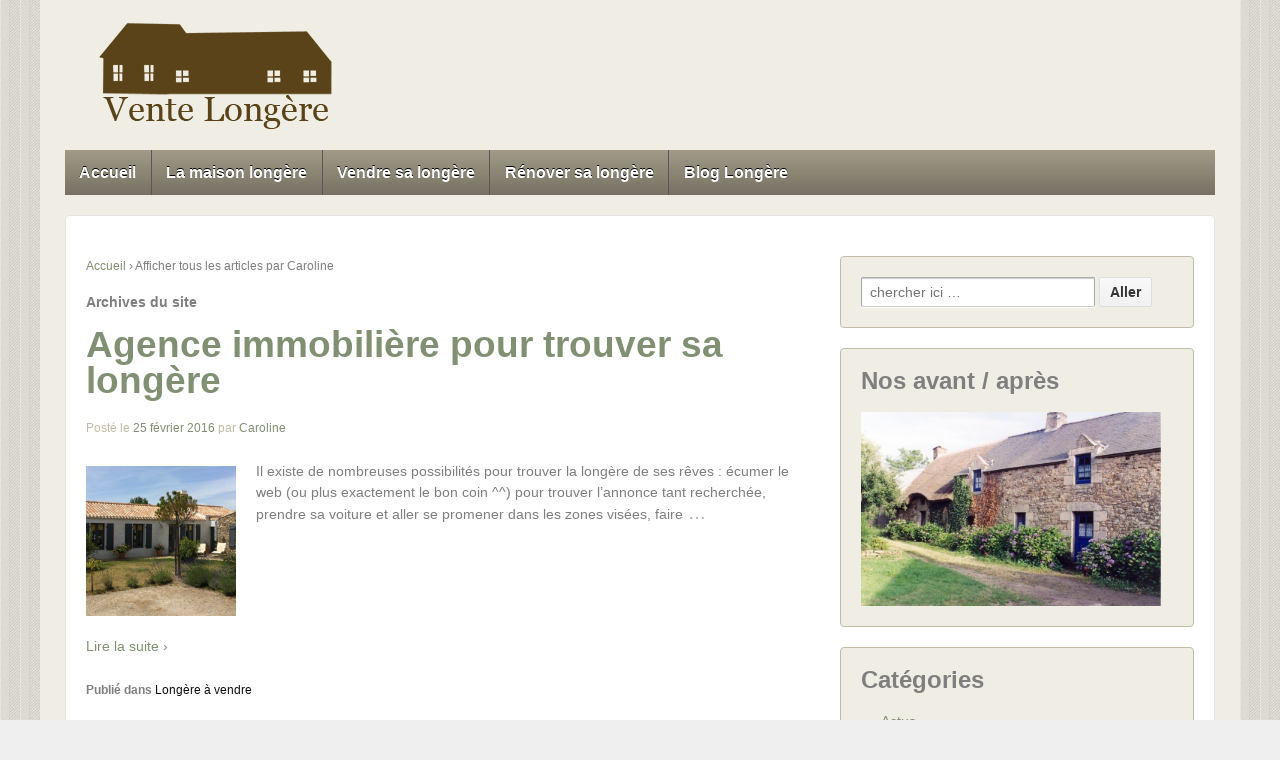

--- FILE ---
content_type: text/html; charset=UTF-8
request_url: http://www.vente-longere.fr/author/caroline
body_size: 7593
content:
<!doctype html>
<!--[if !IE]>      <html class="no-js non-ie" lang="fr-FR" prefix="og: http://ogp.me/ns#"> <![endif]-->
<!--[if IE 7 ]>    <html class="no-js ie7" lang="fr-FR" prefix="og: http://ogp.me/ns#"> <![endif]-->
<!--[if IE 8 ]>    <html class="no-js ie8" lang="fr-FR" prefix="og: http://ogp.me/ns#"> <![endif]-->
<!--[if IE 9 ]>    <html class="no-js ie9" lang="fr-FR" prefix="og: http://ogp.me/ns#"> <![endif]-->
<!--[if gt IE 9]><!--> <html class="no-js" lang="fr-FR" prefix="og: http://ogp.me/ns#"> <!--<![endif]-->
<head>

<meta charset="UTF-8" />
<meta name="viewport" content="width=device-width, user-scalable=no, initial-scale=1.0, minimum-scale=1.0, maximum-scale=1.0">

<title>Caroline, Author at Vente Longère</title>

<link rel="profile" href="http://gmpg.org/xfn/11" />
<link rel="pingback" href="http://www.vente-longere.fr/xmlrpc.php" />


<!-- This site is optimized with the Yoast SEO plugin v3.0.7 - https://yoast.com/wordpress/plugins/seo/ -->
<meta name="robots" content="noindex,follow"/>
<link rel="canonical" href="http://www.vente-longere.fr/author/caroline" />
<link rel="next" href="http://www.vente-longere.fr/author/caroline/page/2" />
<meta property="og:locale" content="fr_FR" />
<meta property="og:type" content="object" />
<meta property="og:title" content="Caroline, Author at Vente Longère" />
<meta property="og:url" content="http://www.vente-longere.fr/author/caroline" />
<meta property="og:site_name" content="Vente Longère" />
<!-- / Yoast SEO plugin. -->

<link rel="alternate" type="application/rss+xml" title="Vente Longère &raquo; Flux" href="http://www.vente-longere.fr/feed" />
<link rel="alternate" type="application/rss+xml" title="Vente Longère &raquo; Flux des commentaires" href="http://www.vente-longere.fr/comments/feed" />
<link rel="alternate" type="application/rss+xml" title="Vente Longère &raquo; Flux des articles écrits par Caroline" href="http://www.vente-longere.fr/author/caroline/feed" />
		<script type="text/javascript">
			window._wpemojiSettings = {"baseUrl":"https:\/\/s.w.org\/images\/core\/emoji\/72x72\/","ext":".png","source":{"concatemoji":"http:\/\/www.vente-longere.fr\/wp-includes\/js\/wp-emoji-release.min.js?ver=4.4.2"}};
			!function(a,b,c){function d(a){var c,d=b.createElement("canvas"),e=d.getContext&&d.getContext("2d"),f=String.fromCharCode;return e&&e.fillText?(e.textBaseline="top",e.font="600 32px Arial","flag"===a?(e.fillText(f(55356,56806,55356,56826),0,0),d.toDataURL().length>3e3):"diversity"===a?(e.fillText(f(55356,57221),0,0),c=e.getImageData(16,16,1,1).data.toString(),e.fillText(f(55356,57221,55356,57343),0,0),c!==e.getImageData(16,16,1,1).data.toString()):("simple"===a?e.fillText(f(55357,56835),0,0):e.fillText(f(55356,57135),0,0),0!==e.getImageData(16,16,1,1).data[0])):!1}function e(a){var c=b.createElement("script");c.src=a,c.type="text/javascript",b.getElementsByTagName("head")[0].appendChild(c)}var f,g;c.supports={simple:d("simple"),flag:d("flag"),unicode8:d("unicode8"),diversity:d("diversity")},c.DOMReady=!1,c.readyCallback=function(){c.DOMReady=!0},c.supports.simple&&c.supports.flag&&c.supports.unicode8&&c.supports.diversity||(g=function(){c.readyCallback()},b.addEventListener?(b.addEventListener("DOMContentLoaded",g,!1),a.addEventListener("load",g,!1)):(a.attachEvent("onload",g),b.attachEvent("onreadystatechange",function(){"complete"===b.readyState&&c.readyCallback()})),f=c.source||{},f.concatemoji?e(f.concatemoji):f.wpemoji&&f.twemoji&&(e(f.twemoji),e(f.wpemoji)))}(window,document,window._wpemojiSettings);
		</script>
		<style type="text/css">
img.wp-smiley,
img.emoji {
	display: inline !important;
	border: none !important;
	box-shadow: none !important;
	height: 1em !important;
	width: 1em !important;
	margin: 0 .07em !important;
	vertical-align: -0.1em !important;
	background: none !important;
	padding: 0 !important;
}
</style>
<!-- <link rel='stylesheet' id='contact-form-7-css'  href='http://www.vente-longere.fr/wp-content/plugins/contact-form-7/includes/css/styles.css?ver=4.3.1' type='text/css' media='all' /> -->
<!-- <link rel='stylesheet' id='responsive-style-css'  href='http://www.vente-longere.fr/wp-content/themes/VL/style.css?ver=1.9.3.2' type='text/css' media='all' /> -->
<!-- <link rel='stylesheet' id='responsive-media-queries-css'  href='http://www.vente-longere.fr/wp-content/themes/VL/core/css/style.css?ver=1.9.3.2' type='text/css' media='all' /> -->
<!-- <link rel='stylesheet' id='jquery.lightbox.min.css-css'  href='http://www.vente-longere.fr/wp-content/plugins/wp-jquery-lightbox/styles/lightbox.min.css?ver=1.4.6' type='text/css' media='all' /> -->
<link rel="stylesheet" type="text/css" href="//www.vente-longere.fr/wp-content/cache/wpfc-minified/35180a49937be266edc4b58dbb90e24b/1460537194index.css" media="all"/>
<!-- This site uses the Google Analytics by Yoast plugin v5.4.6 - Universal disabled - https://yoast.com/wordpress/plugins/google-analytics/ -->
<script type="text/javascript">

	var _gaq = _gaq || [];
	_gaq.push(['_setAccount', 'UA-29292707-1']);
	_gaq.push(['_gat._forceSSL']);
	_gaq.push(['_trackPageview']);

	(function () {
		var ga = document.createElement('script');
		ga.type = 'text/javascript';
		ga.async = true;
		ga.src = ('https:' == document.location.protocol ? 'https://ssl' : 'http://www') + '.google-analytics.com/ga.js';
		var s = document.getElementsByTagName('script')[0];
		s.parentNode.insertBefore(ga, s);
	})();

</script>
<!-- / Google Analytics by Yoast -->
<script src='//www.vente-longere.fr/wp-content/cache/wpfc-minified/4f51bee54b7af6a643d997a4bd5052da/1460537194index.js' type="text/javascript"></script>
<!-- <script type='text/javascript' src='http://www.vente-longere.fr/wp-includes/js/jquery/jquery.js?ver=1.11.3'></script> -->
<!-- <script type='text/javascript' src='http://www.vente-longere.fr/wp-includes/js/jquery/jquery-migrate.min.js?ver=1.2.1'></script> -->
<!-- <script type='text/javascript' src='http://www.vente-longere.fr/wp-content/themes/VL/core/js/responsive-modernizr.js?ver=2.6.1'></script> -->
<link rel='https://api.w.org/' href='http://www.vente-longere.fr/wp-json/' />
<link rel="EditURI" type="application/rsd+xml" title="RSD" href="http://www.vente-longere.fr/xmlrpc.php?rsd" />
<link rel="wlwmanifest" type="application/wlwmanifest+xml" href="http://www.vente-longere.fr/wp-includes/wlwmanifest.xml" /> 
<meta name="generator" content="WordPress 4.4.2" />
<!-- Custom CSS Styles -->
<style type="text/css" media="screen">
/* CLASSES & FONTS */

::selection{background:#e8f0d2;color:#807f80;}
::-moz-selection{background:#e8f0d2;color:#807f80;}
::-webkit-selection{background:#e8f0d2;color:#807f80;}

h2 {font-size: 28px;color:#819073;}
h3 {font-size: 24px;}

a {color: #819073;}
a:hover, a:focus, a:active {color: #C6CDB1;}

.post-meta {color:#C2BCA6;}

.credit{font-style:italic;font-size:10px;}

.bloc1{float:left;margin-right:15px;}

ul{padding-left:30px;}

/* LAYOUT */

body{color:#807f80;}

#container {
    margin: 0 auto;
    max-width: 1150px;
    padding: 0 25px;
}

.menu {
  background-color: #a29b88;
  background-image: -webkit-gradient(linear, left top, left bottom, from(#a29b88), to(#767163));
  background-image: -webkit-linear-gradient(top, #a29b88, #767163);
  background-image: -moz-linear-gradient(top, #a29b88, #767163);
  background-image: -ms-linear-gradient(top, #a29b88, #767163);
  background-image: -o-linear-gradient(top, #a29b88, #767163);
  background-image: linear-gradient(top, #a29b88, #767163);
  clear: both;
  filter: progid:DXImageTransform.Microsoft.gradient(startColorstr=#a29b88, endColorstr=#767163);
  margin: 0 auto;
}

.menu a:hover {
  background-color: #d7efc2;
  background-image: -webkit-gradient(linear, left top, left bottom, from(#d7efc2), to(#819073));
  background-image: -webkit-linear-gradient(top, #d7efc2, #819073);
  background-image: -moz-linear-gradient(top, #d7efc2, #819073);
  background-image: -ms-linear-gradient(top, #d7efc2, #819073);
  background-image: -o-linear-gradient(top, #d7efc2, #819073);
  background-image: linear-gradient(top, #d7efc2, #819073);
  color: #ffffff;
  filter: progid:DXImageTransform.Microsoft.gradient(startColorstr=#d7efc2, endColorstr=#819073);
}

.menu .current_page_item a,.menu .current-menu-item a {background-color: #767163;}

a.blue {
  background-color: #d7efc2; /* replace Blue */
  background-image: -webkit-gradient(linear, left top, left bottom, from(#d7efc2), to(#a8bd96));
  background-image: -webkit-linear-gradient(top, #d7efc2, #a8bd96);
  background-image: -moz-linear-gradient(top, #d7efc2, #a8bd96);
  background-image: -ms-linear-gradient(top, #d7efc2, #a8bd96);
  background-image: -o-linear-gradient(top, #d7efc2, #a8bd96);
  background-image: linear-gradient(top, #d7efc2, #a8bd96);
  border: 1px solid #819073;
  color: #ffffff;
  filter: progid:DXImageTransform.Microsoft.gradient(startColorstr=#d7efc2, endColorstr=#a8bd96);
  text-shadow: 0 -1px 0 #819073;
}

a.blue:hover {
  background-color: #a8bd96;
  background-image: -webkit-gradient(linear, left top, left bottom, from(#a8bd96), to(#d7efc2));
  background-image: -webkit-linear-gradient(top, #a8bd96, #d7efc2);
  background-image: -moz-linear-gradient(top, #a8bd96, #d7efc2);
  background-image: -ms-linear-gradient(top, #a8bd96, #d7efc2);
  background-image: -o-linear-gradient(top, #a8bd96, #d7efc2);
  background-image: linear-gradient(top, #a8bd96, #d7efc2);
  border: 1px solid #819073;
  color: #ffffff;
  filter: progid:DXImageTransform.Microsoft.gradient(startColorstr=#a8bd96, endColorstr=#d7efc2);
  text-shadow: 0 -1px 0 #819073;
}

#footer a{color:#807f80;}
#footer a:hover{color:#819073;}

.scroll-top{font-size:24px;color:#807f80;font-weight:bold;}

.widget-wrapper {
    background-color: #F0EEE4;
    border: 1px solid #C2BCA6;
}

.vl-excerpt{
padding:20px;
background-color: #F0EEE4;
border: 1px solid #C2BCA6;
}
</style>
<!-- We need this for debugging -->
<!-- VL 1.9.3.3 -->
<style type="text/css" id="custom-background-css">
body.custom-background { background-image: url('http://www.vente-longere.fr/wp-content/uploads/2013/07/bg.png'); background-repeat: repeat; background-position: top left; background-attachment: fixed; }
</style>
</head>

<body class="archive author author-caroline author-1 custom-background">
                 
<div id="container" class="hfeed">
         
        <div id="header">

		    
                
       
	               
        <div id="logo">
            <a href="http://www.vente-longere.fr/"><img src="http://www.vente-longere.fr/wp-content/uploads/2014/06/cropped-logo-longere.png" width="300" height="150" alt="Vente Longère" /></a>
        </div><!-- end of #logo -->
        
    
        
        				<div class="main-nav"><ul id="menu-main" class="menu"><li id="menu-item-49" class="menu-item menu-item-type-custom menu-item-object-custom menu-item-home menu-item-49"><a href="http://www.vente-longere.fr/">Accueil</a></li>
<li id="menu-item-55" class="menu-item menu-item-type-post_type menu-item-object-page menu-item-has-children menu-item-55"><a href="http://www.vente-longere.fr/maison-longere">La maison longère</a>
<ul class="sub-menu">
	<li id="menu-item-57" class="menu-item menu-item-type-post_type menu-item-object-page menu-item-57"><a href="http://www.vente-longere.fr/maison-longere/histoire-longere">Histoire</a></li>
	<li id="menu-item-56" class="menu-item menu-item-type-post_type menu-item-object-page menu-item-56"><a href="http://www.vente-longere.fr/maison-longere/caracteristiques-longere">Caractéristiques longère</a></li>
	<li id="menu-item-58" class="menu-item menu-item-type-post_type menu-item-object-page menu-item-has-children menu-item-58"><a href="http://www.vente-longere.fr/maison-longere/longere-france">Longères de France</a>
	<ul class="sub-menu">
		<li id="menu-item-61" class="menu-item menu-item-type-post_type menu-item-object-page menu-item-61"><a href="http://www.vente-longere.fr/maison-longere/longere-france/longere-de-normandie">Longère normande</a></li>
		<li id="menu-item-59" class="menu-item menu-item-type-post_type menu-item-object-page menu-item-59"><a href="http://www.vente-longere.fr/maison-longere/longere-france/longere-de-bretagne">Longère bretonne</a></li>
		<li id="menu-item-60" class="menu-item menu-item-type-post_type menu-item-object-page menu-item-60"><a href="http://www.vente-longere.fr/maison-longere/longere-france/longere-loire-atlantique">Longère Loire Atlantique</a></li>
	</ul>
</li>
</ul>
</li>
<li id="menu-item-50" class="menu-item menu-item-type-post_type menu-item-object-page menu-item-has-children menu-item-50"><a href="http://www.vente-longere.fr/vente-longere">Vendre sa longère</a>
<ul class="sub-menu">
	<li id="menu-item-54" class="menu-item menu-item-type-post_type menu-item-object-page menu-item-54"><a href="http://www.vente-longere.fr/vente-longere/vendre-longere">Vente longère</a></li>
	<li id="menu-item-51" class="menu-item menu-item-type-post_type menu-item-object-page menu-item-51"><a href="http://www.vente-longere.fr/vente-longere/acheter-longere">Achat longère</a></li>
	<li id="menu-item-53" class="menu-item menu-item-type-post_type menu-item-object-page menu-item-53"><a href="http://www.vente-longere.fr/vente-longere/louer-longere">Louer une longère</a></li>
	<li id="menu-item-52" class="menu-item menu-item-type-post_type menu-item-object-page menu-item-52"><a href="http://www.vente-longere.fr/vente-longere/home-staging-longere">Home Staging</a></li>
</ul>
</li>
<li id="menu-item-62" class="menu-item menu-item-type-post_type menu-item-object-page menu-item-has-children menu-item-62"><a href="http://www.vente-longere.fr/renover-une-longere">Rénover sa longère</a>
<ul class="sub-menu">
	<li id="menu-item-66" class="menu-item menu-item-type-post_type menu-item-object-page menu-item-66"><a href="http://www.vente-longere.fr/renover-une-longere/travaux-longere">Travaux</a></li>
	<li id="menu-item-65" class="menu-item menu-item-type-post_type menu-item-object-page menu-item-65"><a href="http://www.vente-longere.fr/renover-une-longere/plan-renovation">Plan de rénovation</a></li>
	<li id="menu-item-63" class="menu-item menu-item-type-post_type menu-item-object-page menu-item-63"><a href="http://www.vente-longere.fr/renover-une-longere/architectes-longere">Architectes spécialisés</a></li>
	<li id="menu-item-64" class="menu-item menu-item-type-post_type menu-item-object-page menu-item-64"><a href="http://www.vente-longere.fr/renover-une-longere/avant-apres">Avant / Après</a></li>
</ul>
</li>
<li id="menu-item-69" class="menu-item menu-item-type-post_type menu-item-object-page menu-item-69"><a href="http://www.vente-longere.fr/blog">Blog Longère</a></li>
</ul></div>                
            
			 
    </div><!-- end of #header -->
        
	    <div id="wrapper" class="clearfix">
				
<div id="content-archive" class="grid col-620">

	        
        <div class="breadcrumb-list" xmlns:v="http://rdf.data-vocabulary.org/#"><span class="breadcrumb" typeof="v:Breadcrumb"><a rel="v:url" property="v:title" href="http://www.vente-longere.fr/">Accueil</a></span> <span class="chevron">&#8250;</span> <span class="breadcrumb-current">Afficher tous les articles par Caroline</span></div>	<h6 class="title-archive">
		Archives du site	</h6>
	                    
                
						<div id="post-426" class="post-426 post type-post status-publish format-standard has-post-thumbnail hentry category-longere-a-vendre">       
				
                
				<h1 class="entry-title post-title"><a href="http://www.vente-longere.fr/longere-a-vendre.html" rel="bookmark">Agence immobilière pour trouver sa longère</a></h1>

<div class="post-meta">
<span class="meta-prep meta-prep-author posted">Post&#233; le </span><a href="http://www.vente-longere.fr/longere-a-vendre.html" title="16 h 19 min" rel="bookmark"><span class="timestamp updated">25 février 2016</span></a><span class="byline"> par </span><span class="author vcard"><a class="url fn n" href="http://www.vente-longere.fr/author/caroline" title="Afficher tous les articles par Caroline">Caroline</a></span>
	 
</div><!-- end of .post-meta -->
                
                <div class="post-entry">
                                            <a href="http://www.vente-longere.fr/longere-a-vendre.html" title="Agence immobilière pour trouver sa longère" >
                    <img width="150" height="150" src="http://www.vente-longere.fr/wp-content/uploads/2016/02/longere-noiremoutier-150x150.png" class="alignleft wp-post-image" alt="Longère à Noiremoutier" />                        </a>
                                        <p>Il existe de nombreuses possibilités pour trouver la longère de ses rêves : écumer le web (ou plus exactement le bon coin ^^) pour trouver l&rsquo;annonce tant recherchée, prendre sa voiture et aller se promener dans les zones visées, faire<span class="ellipsis">&hellip;</span>
<div class="read-more"><a href="http://www.vente-longere.fr/longere-a-vendre.html">Lire la suite &#8250;</a></div>
<p><!-- end of .read-more --></p>
                                    </div><!-- end of .post-entry -->
                
                

	<div class="post-data">
		 
		Publi&#233; dans <a href="http://www.vente-longere.fr/category/longere-a-vendre">Longère à vendre</a> 
	</div><!-- end of .post-data --> 
 
           

<div class="post-edit"></div>  				               
				      
			</div><!-- end of #post-426 -->       
			            
                
						<div id="post-412" class="post-412 post type-post status-publish format-standard hentry category-longere">       
				
                
				<h1 class="entry-title post-title"><a href="http://www.vente-longere.fr/longeres-bretonnes-au-detour-dune-balade.html" rel="bookmark">Longères bretonnes au détour d&rsquo;une balade</a></h1>

<div class="post-meta">
<span class="meta-prep meta-prep-author posted">Post&#233; le </span><a href="http://www.vente-longere.fr/longeres-bretonnes-au-detour-dune-balade.html" title="9 h 37 min" rel="bookmark"><span class="timestamp updated">20 janvier 2015</span></a><span class="byline"> par </span><span class="author vcard"><a class="url fn n" href="http://www.vente-longere.fr/author/caroline" title="Afficher tous les articles par Caroline">Caroline</a></span>
	 
</div><!-- end of .post-meta -->
                
                <div class="post-entry">
                                        <p>Voici quelques photos de longères prises il y a peu lors d&rsquo;une balade en Bretagne.</p>
                                    </div><!-- end of .post-entry -->
                
                

	<div class="post-data">
		 
		Publi&#233; dans <a href="http://www.vente-longere.fr/category/longere">Longère à voir</a> 
	</div><!-- end of .post-data --> 
 
           

<div class="post-edit"></div>  				               
				      
			</div><!-- end of #post-412 -->       
			            
                
						<div id="post-331" class="post-331 post type-post status-publish format-standard hentry category-renovation">       
				
                
				<h1 class="entry-title post-title"><a href="http://www.vente-longere.fr/video-linstallation-sanitaire-pour-les-nuls.html" rel="bookmark">[Vidéo] L&rsquo;installation sanitaire pour les nuls</a></h1>

<div class="post-meta">
<span class="meta-prep meta-prep-author posted">Post&#233; le </span><a href="http://www.vente-longere.fr/video-linstallation-sanitaire-pour-les-nuls.html" title="16 h 06 min" rel="bookmark"><span class="timestamp updated">11 décembre 2014</span></a><span class="byline"> par </span><span class="author vcard"><a class="url fn n" href="http://www.vente-longere.fr/author/caroline" title="Afficher tous les articles par Caroline">Caroline</a></span>
	 
</div><!-- end of .post-meta -->
                
                <div class="post-entry">
                                        <p>Petite vidéo explicative sur l&rsquo;eau dans la maison : son cheminement, les matériaux utilisés, etc&#8230; Plutôt utile lorsqu&rsquo;on se lance dans la rénovation d&rsquo;une maison. &nbsp;</p>
                                    </div><!-- end of .post-entry -->
                
                

	<div class="post-data">
		 
		Publi&#233; dans <a href="http://www.vente-longere.fr/category/renovation">Rénovation</a> 
	</div><!-- end of .post-data --> 
 
           

<div class="post-edit"></div>  				               
				      
			</div><!-- end of #post-331 -->       
			            
                
						<div id="post-328" class="post-328 post type-post status-publish format-standard hentry category-renovation">       
				
                
				<h1 class="entry-title post-title"><a href="http://www.vente-longere.fr/video-la-construction-pour-les-nuls.html" rel="bookmark">[Vidéo] La construction pour les nuls</a></h1>

<div class="post-meta">
<span class="meta-prep meta-prep-author posted">Post&#233; le </span><a href="http://www.vente-longere.fr/video-la-construction-pour-les-nuls.html" title="16 h 02 min" rel="bookmark"><span class="timestamp updated">14 novembre 2014</span></a><span class="byline"> par </span><span class="author vcard"><a class="url fn n" href="http://www.vente-longere.fr/author/caroline" title="Afficher tous les articles par Caroline">Caroline</a></span>
	 
</div><!-- end of .post-meta -->
                
                <div class="post-entry">
                                        <p>Explication sur comment on construit une maison : c&rsquo;est l&rsquo;occasion de revoir les bases en matière de gros œuvre. Réalisée par Deux Gouttes de Culture</p>
                                    </div><!-- end of .post-entry -->
                
                

	<div class="post-data">
		 
		Publi&#233; dans <a href="http://www.vente-longere.fr/category/renovation">Rénovation</a> 
	</div><!-- end of .post-data --> 
 
           

<div class="post-edit"></div>  				               
				      
			</div><!-- end of #post-328 -->       
			            
                
						<div id="post-326" class="post-326 post type-post status-publish format-standard hentry category-renovation">       
				
                
				<h1 class="entry-title post-title"><a href="http://www.vente-longere.fr/video-transformation-dune-longere-apres-3-ans-de-travaux.html" rel="bookmark">[Vidéo] Transformation d&rsquo;une longère après 3 ans de travaux</a></h1>

<div class="post-meta">
<span class="meta-prep meta-prep-author posted">Post&#233; le </span><a href="http://www.vente-longere.fr/video-transformation-dune-longere-apres-3-ans-de-travaux.html" title="15 h 49 min" rel="bookmark"><span class="timestamp updated">2 octobre 2014</span></a><span class="byline"> par </span><span class="author vcard"><a class="url fn n" href="http://www.vente-longere.fr/author/caroline" title="Afficher tous les articles par Caroline">Caroline</a></span>
	 
</div><!-- end of .post-meta -->
                
                <div class="post-entry">
                                        <p>Beau boulot réalisé de 2007 à 2010 pour rénover entièrement une longère et ses dépendances, à raison d&rsquo;un jour de travaux par semaine. Chapeau !</p>
                                    </div><!-- end of .post-entry -->
                
                

	<div class="post-data">
		 
		Publi&#233; dans <a href="http://www.vente-longere.fr/category/renovation">Rénovation</a> 
	</div><!-- end of .post-data --> 
 
           

<div class="post-edit"></div>  				               
				      
			</div><!-- end of #post-326 -->       
			            
                
						<div id="post-323" class="post-323 post type-post status-publish format-standard hentry category-renovation">       
				
                
				<h1 class="entry-title post-title"><a href="http://www.vente-longere.fr/videorenovation-de-la-charpente-dune-longere.html" rel="bookmark">[Vidéo]Rénovation de la charpente d&rsquo;une longère</a></h1>

<div class="post-meta">
<span class="meta-prep meta-prep-author posted">Post&#233; le </span><a href="http://www.vente-longere.fr/videorenovation-de-la-charpente-dune-longere.html" title="15 h 45 min" rel="bookmark"><span class="timestamp updated">10 août 2014</span></a><span class="byline"> par </span><span class="author vcard"><a class="url fn n" href="http://www.vente-longere.fr/author/caroline" title="Afficher tous les articles par Caroline">Caroline</a></span>
	 
</div><!-- end of .post-meta -->
                
                <div class="post-entry">
                                        <p>Vidéo qui montre la création d&rsquo;une nouvelle charpente pour rénover une longère. Attention : Images sans le son.</p>
                                    </div><!-- end of .post-entry -->
                
                

	<div class="post-data">
		 
		Publi&#233; dans <a href="http://www.vente-longere.fr/category/renovation">Rénovation</a> 
	</div><!-- end of .post-data --> 
 
           

<div class="post-edit"></div>  				               
				      
			</div><!-- end of #post-323 -->       
			            
                
						<div id="post-317" class="post-317 post type-post status-publish format-standard hentry category-avantapres">       
				
                
				<h1 class="entry-title post-title"><a href="http://www.vente-longere.fr/video-renovation-dune-longere-dans-le-perche.html" rel="bookmark">[Vidéo] Rénovation d&rsquo;une longère dans le Perche</a></h1>

<div class="post-meta">
<span class="meta-prep meta-prep-author posted">Post&#233; le </span><a href="http://www.vente-longere.fr/video-renovation-dune-longere-dans-le-perche.html" title="15 h 37 min" rel="bookmark"><span class="timestamp updated">1 juillet 2014</span></a><span class="byline"> par </span><span class="author vcard"><a class="url fn n" href="http://www.vente-longere.fr/author/caroline" title="Afficher tous les articles par Caroline">Caroline</a></span>
	 
</div><!-- end of .post-meta -->
                
                <div class="post-entry">
                                        <p>Vu dans La Maison France 5, la rénovation d&rsquo;une longère dans le Perche après 2 ans de travaux. L&rsquo;isolation des murs s&rsquo;est faite de manière traditionnelle à l&rsquo;intérieur des murs. Superbe maison !</p>
                                    </div><!-- end of .post-entry -->
                
                

	<div class="post-data">
		 
		Publi&#233; dans <a href="http://www.vente-longere.fr/category/avantapres">Avant / Après</a> 
	</div><!-- end of .post-data --> 
 
           

<div class="post-edit"></div>  				               
				      
			</div><!-- end of #post-317 -->       
			            
                
						<div id="post-313" class="post-313 post type-post status-publish format-standard hentry category-longere">       
				
                
				<h1 class="entry-title post-title"><a href="http://www.vente-longere.fr/visite-34-dune-maison-longere.html" rel="bookmark">Visite 3D d&rsquo;une maison longère</a></h1>

<div class="post-meta">
<span class="meta-prep meta-prep-author posted">Post&#233; le </span><a href="http://www.vente-longere.fr/visite-34-dune-maison-longere.html" title="15 h 33 min" rel="bookmark"><span class="timestamp updated">12 juin 2014</span></a><span class="byline"> par </span><span class="author vcard"><a class="url fn n" href="http://www.vente-longere.fr/author/caroline" title="Afficher tous les articles par Caroline">Caroline</a></span>
	 
</div><!-- end of .post-meta -->
                
                <div class="post-entry">
                                        <p>Visite virtuelle d&rsquo;une maison longère sur des plans 3D.</p>
                                    </div><!-- end of .post-entry -->
                
                

	<div class="post-data">
		 
		Publi&#233; dans <a href="http://www.vente-longere.fr/category/longere">Longère à voir</a> 
	</div><!-- end of .post-data --> 
 
           

<div class="post-edit"></div>  				               
				      
			</div><!-- end of #post-313 -->       
			            
                
						<div id="post-308" class="post-308 post type-post status-publish format-standard hentry category-renovation">       
				
                
				<h1 class="entry-title post-title"><a href="http://www.vente-longere.fr/video-restauration-dune-longere-pose-du-linteau.html" rel="bookmark">[Vidéo] Restauration d&rsquo;une longère : pose du linteau</a></h1>

<div class="post-meta">
<span class="meta-prep meta-prep-author posted">Post&#233; le </span><a href="http://www.vente-longere.fr/video-restauration-dune-longere-pose-du-linteau.html" title="15 h 27 min" rel="bookmark"><span class="timestamp updated">8 mai 2014</span></a><span class="byline"> par </span><span class="author vcard"><a class="url fn n" href="http://www.vente-longere.fr/author/caroline" title="Afficher tous les articles par Caroline">Caroline</a></span>
	 
</div><!-- end of .post-meta -->
                
                <div class="post-entry">
                                        <p>Selon wikipedia, le linteau est un élément architectural, qui sert à soutenir les matériaux du mur au-dessus d&rsquo;une baie, d&rsquo;une porte, ou d&rsquo;une fenêtre. Voici une vidéo qui montre comment a été mis en place ce fameux linteau lors d&rsquo;une<span class="ellipsis">&hellip;</span>
<div class="read-more"><a href="http://www.vente-longere.fr/video-restauration-dune-longere-pose-du-linteau.html">Lire la suite &#8250;</a></div>
<p><!-- end of .read-more --></p>
                                    </div><!-- end of .post-entry -->
                
                

	<div class="post-data">
		 
		Publi&#233; dans <a href="http://www.vente-longere.fr/category/renovation">Rénovation</a> 
	</div><!-- end of .post-data --> 
 
           

<div class="post-edit"></div>  				               
				      
			</div><!-- end of #post-308 -->       
			            
                
						<div id="post-333" class="post-333 post type-post status-publish format-standard hentry category-longere">       
				
                
				<h1 class="entry-title post-title"><a href="http://www.vente-longere.fr/longeres-renovees.html" rel="bookmark">Longères rénovées</a></h1>

<div class="post-meta">
<span class="meta-prep meta-prep-author posted">Post&#233; le </span><a href="http://www.vente-longere.fr/longeres-renovees.html" title="16 h 12 min" rel="bookmark"><span class="timestamp updated">15 avril 2014</span></a><span class="byline"> par </span><span class="author vcard"><a class="url fn n" href="http://www.vente-longere.fr/author/caroline" title="Afficher tous les articles par Caroline">Caroline</a></span>
	 
</div><!-- end of .post-meta -->
                
                <div class="post-entry">
                                        <p>Voici des longères qui ont été rénovées, soit de façon moderne, soit de façon un peu plus traditionnelle. Petit tour de France de longères qui ont été entièrement retapées par leurs propriétaires. Longère rénovée dans le Perche Longère Rénovée à<span class="ellipsis">&hellip;</span>
<div class="read-more"><a href="http://www.vente-longere.fr/longeres-renovees.html">Lire la suite &#8250;</a></div>
<p><!-- end of .read-more --></p>
                                    </div><!-- end of .post-entry -->
                
                

	<div class="post-data">
		 
		Publi&#233; dans <a href="http://www.vente-longere.fr/category/longere">Longère à voir</a> 
	</div><!-- end of .post-data --> 
 
           

<div class="post-edit"></div>  				               
				      
			</div><!-- end of #post-333 -->       
			            
        
	<div class="navigation">
		<div class="previous"><a href="http://www.vente-longere.fr/author/caroline/page/2" >&#8249; Articles plus anciens</a></div>
		<div class="next"></div>
	</div><!-- end of .navigation -->

	  
      
</div><!-- end of #content-archive -->
        

<div id="widgets" class="grid col-300 fit">
			
		<div id="search-2" class="widget-wrapper widget_search">	<form method="get" id="searchform" action="http://www.vente-longere.fr/">
		<input type="text" class="field" name="s" id="s" placeholder="chercher ici &hellip;" />
		<input type="submit" class="submit" name="submit" id="searchsubmit" value="Aller"  />
	</form></div><div id="text-2" class="widget-wrapper widget_text"><div class="widget-title">Nos avant / après</div>			<div class="textwidget"><a href="/category/avantapres"><img src="/wp-content/uploads/2013/07/longere-renovee-apres.jpeg" width="300" /></a></div>
		</div><div id="categories-2" class="widget-wrapper widget_categories"><div class="widget-title">Catégories</div>		<ul>
	<li class="cat-item cat-item-1"><a href="http://www.vente-longere.fr/category/actus" >Actus</a>
</li>
	<li class="cat-item cat-item-5"><a href="http://www.vente-longere.fr/category/avantapres" >Avant / Après</a>
</li>
	<li class="cat-item cat-item-7"><a href="http://www.vente-longere.fr/category/longere-a-vendre" >Longère à vendre</a>
</li>
	<li class="cat-item cat-item-6"><a href="http://www.vente-longere.fr/category/longere" >Longère à voir</a>
</li>
	<li class="cat-item cat-item-4"><a href="http://www.vente-longere.fr/category/renovation" >Rénovation</a>
</li>
		</ul>
</div>		<div id="recent-posts-2" class="widget-wrapper widget_recent_entries">		<div class="widget-title">Articles récents</div>		<ul>
					<li>
				<a href="http://www.vente-longere.fr/longere-a-vendre.html">Agence immobilière pour trouver sa longère</a>
						</li>
					<li>
				<a href="http://www.vente-longere.fr/longeres-bretonnes-au-detour-dune-balade.html">Longères bretonnes au détour d&rsquo;une balade</a>
						</li>
					<li>
				<a href="http://www.vente-longere.fr/video-linstallation-sanitaire-pour-les-nuls.html">[Vidéo] L&rsquo;installation sanitaire pour les nuls</a>
						</li>
					<li>
				<a href="http://www.vente-longere.fr/video-la-construction-pour-les-nuls.html">[Vidéo] La construction pour les nuls</a>
						</li>
					<li>
				<a href="http://www.vente-longere.fr/video-transformation-dune-longere-apres-3-ans-de-travaux.html">[Vidéo] Transformation d&rsquo;une longère après 3 ans de travaux</a>
						</li>
				</ul>
		</div>		
	</div><!-- end of #widgets -->
		    </div><!-- end of #wrapper -->
    </div><!-- end of #container -->

<div id="footer" class="clearfix">
	
    <div id="footer-wrapper">
    
        <div class="grid col-940">
        
        <div class="grid col-540">
			        <ul id="menu-top" class="footer-menu"><li id="menu-item-139" class="menu-item menu-item-type-post_type menu-item-object-page menu-item-139"><a href="http://www.vente-longere.fr/contact">Contact</a></li>
</ul>                  </div><!-- end of col-540 -->
         
         <div class="grid col-380 fit">
         <ul class="social-icons"></ul><!-- end of .social-icons -->         </div><!-- end of col-380 fit -->
         
         </div><!-- end of col-940 -->
                             
        <div class="grid col-300 copyright">
            &copy; 2011 - 2016<a href="http://www.vente-longere.fr/" title="Vente Longère">
                Vente Longère            </a>
        </div><!-- end of .copyright -->
        
        <div class="grid col-300 scroll-top"><a href="#scroll-top" title="retour en haut">&uarr;</a></div>
        
        <div class="grid col-300 fit powered">
            Propulsé par Wordpress
        </div><!-- end .powered -->
        
    </div><!-- end #footer-wrapper -->
    
	</div><!-- end #footer -->

<script type='text/javascript' src='http://www.vente-longere.fr/wp-content/plugins/contact-form-7/includes/js/jquery.form.min.js?ver=3.51.0-2014.06.20'></script>
<script type='text/javascript'>
/* <![CDATA[ */
var _wpcf7 = {"loaderUrl":"http:\/\/www.vente-longere.fr\/wp-content\/plugins\/contact-form-7\/images\/ajax-loader.gif","recaptchaEmpty":"Please verify that you are not a robot.","sending":"Envoi en cours ..."};
/* ]]> */
</script>
<script type='text/javascript' src='http://www.vente-longere.fr/wp-content/plugins/contact-form-7/includes/js/scripts.js?ver=4.3.1'></script>
<script type='text/javascript' src='http://www.vente-longere.fr/wp-content/themes/VL/core/js/responsive-scripts.js?ver=1.2.4'></script>
<script type='text/javascript' src='http://www.vente-longere.fr/wp-content/plugins/wp-jquery-lightbox/jquery.touchwipe.min.js?ver=1.4.6'></script>
<script type='text/javascript'>
/* <![CDATA[ */
var JQLBSettings = {"showTitle":"1","showCaption":"1","showNumbers":"1","fitToScreen":"0","resizeSpeed":"400","showDownload":"0","navbarOnTop":"0","marginSize":"0","slideshowSpeed":"4000","prevLinkTitle":"Image pr\u00e9c\u00e9dente","nextLinkTitle":"Image suivante","closeTitle":"fermer la galerie","image":"Image ","of":" sur ","download":"T\u00e9l\u00e9charger","pause":"(pause slideshow)","play":"(play slideshow)"};
/* ]]> */
</script>
<script type='text/javascript' src='http://www.vente-longere.fr/wp-content/plugins/wp-jquery-lightbox/jquery.lightbox.min.js?ver=1.4.6'></script>
<script type='text/javascript' src='http://www.vente-longere.fr/wp-includes/js/wp-embed.min.js?ver=4.4.2'></script>
</body>
</html><!-- WP Fastest Cache file was created in 0.98452806472778 seconds, on 13-04-16 8:46:51 -->

--- FILE ---
content_type: text/css
request_url: http://www.vente-longere.fr/wp-content/cache/wpfc-minified/35180a49937be266edc4b58dbb90e24b/1460537194index.css
body_size: 13087
content:
div.wpcf7 {
	margin: 0;
	padding: 0;
}

div.wpcf7-response-output {
	margin: 2em 0.5em 1em;
	padding: 0.2em 1em;
}

div.wpcf7 .screen-reader-response {
	position: absolute;
	overflow: hidden;
	clip: rect(1px, 1px, 1px, 1px);
	height: 1px;
	width: 1px;
	margin: 0;
	padding: 0;
	border: 0;
}

div.wpcf7-mail-sent-ok {
	border: 2px solid #398f14;
}

div.wpcf7-mail-sent-ng {
	border: 2px solid #ff0000;
}

div.wpcf7-spam-blocked {
	border: 2px solid #ffa500;
}

div.wpcf7-validation-errors {
	border: 2px solid #f7e700;
}

.wpcf7-form-control-wrap {
	position: relative;
}

span.wpcf7-not-valid-tip {
	color: #f00;
	font-size: 1em;
	display: block;
}

.use-floating-validation-tip span.wpcf7-not-valid-tip {
	position: absolute;
	top: 20%;
	left: 20%;
	z-index: 100;
	border: 1px solid #ff0000;
	background: #fff;
	padding: .2em .8em;
}

span.wpcf7-list-item {
	margin-left: 0.5em;
}

.wpcf7-display-none {
	display: none;
}

div.wpcf7 img.ajax-loader {
	border: none;
	vertical-align: middle;
	margin-left: 4px;
}

div.wpcf7 div.ajax-error {
	display: none;
}

div.wpcf7 .placeheld {
	color: #888;
}
/* 
Theme Name: VL 
Theme URI: http://themeid.com/responsive-theme/ 
Description: Responsive Theme is a flexible foundation with fluid grid system that adapts your website to mobile devices and the desktop or any other viewing environment. Theme features 9 Page Templates, 11 Widget Areas, 6 Template Layouts, 4 Menu Positions and more. Powerful but simple Theme Options for full CMS control with easy Logo Upload, Social Networking and Webmaster Tools etc. Responsive is WooCommerce Compatible, Multilingual Ready (WPML), RTL-Language Support, Retina-Ready, Search Engine Friendly, W3C Markup Validated and currently translated into 40 languages. Cross-Browser compatible. No paid memberships or clubs to get Responsive help. http://cyberchimps.com/forum/free/responsive/

Version: 1.9.3.3
Author: ThemeID by CyberChimps.com
Author URI: http://themeid.com
Tags: white, black, gray, light, custom-menu, custom-header, custom-background, one-column, two-columns, left-sidebar, right-sidebar, flexible-width, theme-options, threaded-comments, full-width-template, sticky-post, translation-ready, flexible-width, rtl-language-support

Text Domain: responsive

License: GNU General Public License v2 or later
License URI: http://www.gnu.org/licenses/gpl-2.0.html

Responsive WordPress Theme, Copyright (C) 2003-2013 Emil Uzelac, CyberChimps Inc

This program is free software: you can redistribute it and/or modify
it under the terms of the GNU General Public License as published by
the Free Software Foundation, either version 3 of the License, or
(at your option) any later version.

This program is distributed in the hope that it will be useful,
but WITHOUT ANY WARRANTY; without even the implied warranty of
MERCHANTABILITY or FITNESS FOR A PARTICULAR PURPOSE.  See the
GNU General Public License for more details.

You should have received a copy of the GNU General Public License
along with this program.  If not, see <http://www.gnu.org/licenses/>.

--------------------------------------------------------------
WARNING: (BEFORE YOU MAKE ANY CHANGES)
--------------------------------------------------------------
Please do not edit style.css or any other Theme files or 
Templates directly. If you do, your customizations will be lost 
as soon as you update Responsive.

WordPress and ThemeID highly recommends Child Theme.

Read More:

- http://codex.wordpress.org/Child_Themes  
- http://themeid.com/docs/child-theme-example/
- http://themeid.com/docs/category/child-theme/

--------------------------------------------------------------

CSS Rules: Sorted alphabetically for better organization.
*/

/* =Reset CSS (v2.0) http://meyerweb.com/eric/tools/css/reset/
-------------------------------------------------------------- */
html, body, div, span, applet, object, iframe, h1, h2, h3, h4, h5, h6, p, blockquote, pre, a, abbr, acronym, address, big, cite, code, del, dfn, em, img, ins, kbd, q, s, samp, small, strike, strong, sub, sup, tt, var, b, u, i, center, dl, dt, dd, ol, ul, li, fieldset, form, label, legend, table, caption, tbody, tfoot, thead, tr, th, td, article, aside, canvas, details, embed, figure, figcaption, footer, header, hgroup, menu, nav, output, ruby, section, summary, time, mark, audio, video {
  border: 0;
  font-size: 100%;
  font: inherit;
  margin: 0;
  padding: 0;
  vertical-align: baseline;
}

/*HTML5 display-role reset for older browsers */
article, aside, details, figcaption, figure, footer, header, hgroup, menu, nav, section {
  display: block;
}

body {
  line-height: 1;
}

ol, ul {
  list-style: none;
}

blockquote, q {
  quotes: none;
}

blockquote:before, blockquote:after, q:before, q:after {
  content: '';
  content: none;
}

table {
  border-collapse: collapse;
  border-spacing: 0;
}

button, input, select, textarea {
  font-size: 100%;
  overflow: visible;
  margin: 0;
  vertical-align: baseline;
  width: auto;
}

textarea {
  overflow: auto;
  vertical-align: text-top;
}

/* =Horizontal Rule
-------------------------------------------------------------- */
hr {
  background: #dddddd;
  border: none;
  clear: both;
  color: #dddddd;
  float: none;
  height: 1px;
  width: 100%;
}

hr.space {
  background: #ffffff;
  color: #ffffff;
}

/* =Base
-------------------------------------------------------------- */
html {
  height: 100%;
}

body {
  -moz-font-smoothing: antialiased;
  -webkit-font-smoothing: antialiased;
  background: #efefef;
  color: #555555;
  font-family: Arial, Helvetica, sans-serif;
  font-size: 14px;
  font-smoothing: antialiased;
  line-height: 1.5em;
  text-rendering: optimizeLegibility;
}

/* =Typography
-------------------------------------------------------------- */
p {
  word-wrap: break-word;
}

i,
em,
dfn,
cite {
  font-style: italic;
}

tt,
var,
pre,
kbd,
samp,
code {
  font-family: monospace, serif;
  font-style: normal;
}

b,
strong {
  font-weight: 700;
}

pre {
  -moz-box-sizing: border-box;
  -moz-border-radius: 2px;
  -moz-box-shadow: 0 1px 0 #ffffff, inset 0 1px 1px rgba(0, 0, 0, 0.2);
  -webkit-border-radius: 2px;
  -webkit-box-shadow: 0 1px 0 #ffffff, inset 0 1px 1px rgba(0, 0, 0, 0.2);
  -webkit-box-sizing: border-box;
  box-shadow: 0 1px 0 #ffffff, inset 0 1px 1px rgba(0, 0, 0, 0.2);
  box-sizing: border-box;
  background: #f4f4f4;
  border: 1px solid #aaaaaa;
  border-bottom-color: #cccccc;
  border-radius: 2px;
  height: auto;
  margin: 0;
  outline: none;
  padding: 6px 10px;
  vertical-align: middle;
  width: 100%;
  word-wrap: break-word;
  white-space: pre-wrap;
}

del {
  color: #555555;
  text-decoration: line-through;
}

ins,
dfn {
  border-bottom: 1px solid #cccccc;
}

sup,
sub,
small {
  font-size: 85%;
}

abbr,
acronym {
  font-size: 85%;
  letter-spacing: .1em;
  text-transform: uppercase;
}

a abbr,
a acronym {
  border: none;
}

dfn[title],
abbr[title],
acronym[title] {
  border-bottom: 1px solid #cccccc;
  cursor: help;
}

sup {
  vertical-align: super;
}

sub {
  vertical-align: sub;
}

/* =Responsive 12 Column Grid
    http://themeid.com/responsive-grid/
-------------------------------------------------------------- */
.grid {
  float: left;
  margin-bottom: 2.127659574468%;
  padding-top: 0;
}

.grid-right {
  float: right;
  margin-bottom: 2.127659574468%;
  padding-top: 0;
}

.col-60,
.col-140,
.col-220,
.col-300,
.col-380,
.col-460,
.col-540,
.col-620,
.col-700,
.col-780,
.col-860 {
  display: inline;
  margin-right: 2.127659574468%;
}

.col-60 {
  width: 6.382978723404%;
}

.col-140 {
  width: 14.893617021277%;
}

.col-220 {
  width: 23.404255319149%;
}

.col-300 {
  width: 31.914893617021%;
}

.col-380 {
  width: 40.425531914894%;
}

.col-460 {
  width: 48.936170212766%;
}

.col-540 {
  width: 57.446808510638%;
}

.col-620 {
  width: 65.957446808511%;
}

.col-700 {
  width: 74.468085106383%;
}

.col-780 {
  width: 82.978723404255%;
}

.col-860 {
  width: 91.489361702128%;
}

.col-940 {
  width: 100%;
}

.fit {
  margin-left: 0 !important;
  margin-right: 0 !important;
}

/* =Visibility
-------------------------------------------------------------- */
.hidden {
  visibility: hidden;
}

.visible {
  visibility: visible;
}

.none {
  display: none;
}

.hide-desktop {
  display: none;
}

.show-desktop {
  display: block;
}

/* =Responsive Images
-------------------------------------------------------------- */
img {
  -ms-interpolation-mode: bicubic;
  border: 0;
  height: auto;
  max-width: 100%;
  vertical-align: middle;
}

.ie8 img {
  height: auto;
  width: auto\9;
}

.ie8 img.size-large {
  max-width: 60%;
  width: auto;
}

/* =Responsive Videos
-------------------------------------------------------------- */
video {
  width: 100%;
  max-width: 100%;
  height: auto;
}

/* =Responsive Embeds/Objects
-------------------------------------------------------------- */
embed,
object {
  max-width: 100%;
}

svg:not(:root) {
  overflow: hidden;
}

/* =Links
-------------------------------------------------------------- */
a {
  color: #0066cc;
  font-weight: 400;
  text-decoration: none;
}

a:hover,
a:focus,
a:active {
  color: #444444;
  outline: 0;
  text-decoration: none;
}

::selection {
  background: #999999;
  color: #ffffff;
  text-shadow: none;
}

/* =Forms
-------------------------------------------------------------- */
label {
  display: inline-block;
  font-weight: 700;
  padding: 2px 0;
}

legend {
  padding: 2px 5px;
}

fieldset {
  border: 1px solid #cccccc;
  margin: 0 0 1.5em;
  padding: 1em 2em;
}

select,
input[type="text"],
input[type="password"],
input[type="email"] {
  -moz-box-sizing: border-box;
  -moz-border-radius: 2px;
  -webkit-box-sizing: border-box;
  -webkit-border-radius: 2px;
  -webkit-box-shadow: 0 1px 0 #ffffff, inset 0 1px 1px rgba(0, 0, 0, 0.2);
  -moz-box-shadow: 0 1px 0 #ffffff, inset 0 1px 1px rgba(0, 0, 0, 0.2);
  box-shadow: 0 1px 0 #ffffff, inset 0 1px 1px rgba(0, 0, 0, 0.2);
  background-color: #ffffff;
  box-sizing: border-box;
  border: 1px solid #aaaaaa;
  border-bottom-color: #cccccc;
  border-radius: 2px;
  margin: 0;
  outline: none;
  padding: 6px 8px;
  vertical-align: middle;
  width: 100%;
}

select {
  height: auto;
  width: 100%;
}

area,
textarea {
  -moz-box-sizing: border-box;
  -webkit-box-sizing: border-box;
  -webkit-border-radius: 2px;
  -webkit-box-shadow: 0 1px 0 #ffffff, inset 0 1px 1px rgba(0, 0, 0, 0.2);
  -moz-box-shadow: 0 1px 0 #ffffff, inset 0 1px 1px rgba(0, 0, 0, 0.2);
  background-color: #ffffff;
  box-shadow: 0 1px 0 #ffffff, inset 0 1px 1px rgba(0, 0, 0, 0.2);
  box-sizing: border-box;
  border: 1px solid #aaaaaa;
  border-bottom-color: #cccccc;
  border-radius: 2px;
  height: auto;
  overflow: auto;
  margin: 0;
  outline: none;
  padding: 8px 10px;
  width: 100%;
}

input,
select {
  cursor: pointer;
}

area:focus,
input:focus,
textarea:focus {
  border: 1px solid #66ccff;
}

input[type='text'],
input[type='password'] {
  cursor: text;
}

/* =IE Forms
-------------------------------------------------------------- */
.ie7 area,
.ie7 select,
.ie7 textarea,
.ie7 input[type="text"],
.ie7 input[type="password"],
.ie7 input[type="email"] {
  width: 96%;
}

/* =IE6 Notice
-------------------------------------------------------------- */
.msie-box {
  background-color: #f9edbe;
  border: 1px solid #f0c36d;
  color: #212121;
  display: block;
  margin: 0 auto;
  max-width: 960px;
  padding: 10px;
  position: absolute;
  top: 60px;
  text-align: center;
  width: 100%;
}

.msie-box a {
  color: #212121;
}

/* =Tables
-------------------------------------------------------------- */
th,
td,
table {
  border: 1px solid #dddddd;
}

table {
  border-collapse: collapse;
  width: 100%;
}

/* =Lists
-------------------------------------------------------------- */
ul {
  list-style-type: disc;
  margin: 0;
  padding: 0;
}

ol {
  line-height: 22px;
  list-style-position: outside;
  list-style-type: decimal;
  margin: 0;
  padding: 0;
}

dt {
  font-weight: 400;
}

/* =Blockquote
-------------------------------------------------------------- */
blockquote {
  background: #f9f9f9;
  border: none;
  border-left: 4px solid #d6d6d6;
  margin: 20px;
  overflow: auto;
  padding: 0 0 10px 12px;
}

blockquote p {
  font-family: 'Georgia', 'Times New Roman', Times, serif;
  font-style: italic;
  font-size: 18px;
  line-height: 26px;
}

/* =Headings
-------------------------------------------------------------- */
h1, h2, h3, h4, h5, h6, h1 a, h2 a, h3 a, h4 a, h5 a, h6 a {
  font-weight: 700;
  line-height: 1.0em;
  word-wrap: break-word;
}

h1 {
  font-size: 2.625em; /* = 42px */
  margin-bottom: .5em;
  margin-top: .5em;
}

h2 {
  font-size: 2.250em; /* = 36px */
  margin-bottom: .75em;
  margin-top: .75em;
}

h3 {
  font-size: 1.875em; /* = 30px */
  margin-bottom: .857em;
  margin-top: .857em;
}

h4 {
  font-size: 1.500em; /* = 24px */
  margin-bottom: 1em;
  margin-top: 1em;
}

h5 {
  font-size: 1.125em; /* = 18px */
  margin-bottom: 1.125em;
  margin-top: 1.125em;
}

h6 {
  font-size: 1.000em; /* = 16px */
  margin-bottom: 1.285em;
  margin-top: 1.285em;
}

/* =Margins & Paddings
-------------------------------------------------------------- */
p,
hr,
dl,
pre,
form,
table,
address,
blockquote {
  margin: 1.6em 0;
}

th, td {
  padding: .8em;
}

caption {
  padding-bottom: .8em;
}

blockquote {
  padding: 0 1em;
}

blockquote:first-child {
  margin: .8em 0;
}

fieldset {
  margin: 1.6em 0;
  padding: 0 1em 1em;
}

legend {
  padding-left: .8em;
  padding-right: .8em;
}

legend+* {
  margin-top: 1em;
}

input,
textarea {
  padding: .3em .4em .15em;
}

select {
  padding: .1em .2em 0;
}

option {
  padding: 0 .4em;
}

dt {
  margin-bottom: .4em;
  margin-top: .8em;
}

ul {
  list-style-type: disc;
}

ol {
  list-style-type: decimal;
}

ul,
ol {
  margin: 0 1.5em 1.5em 0;
  padding-left: 2.0em;
}

li ul,
li ol {
  margin: 0;
}

form div {
  margin-bottom: .8em;
}

/* =Globals
-------------------------------------------------------------- */
#container {
  margin: 0 auto;
  max-width: 960px;
  padding: 0px 25px;
  background-color:#F0EEE4;
}

#wrapper {
  -webkit-border-radius: 4px;
  -moz-border-radius: 4px;
  background-color: #ffffff;
  border: 1px solid #e5e5e5;
  border-radius: 4px;
  clear: both;
  margin: 20px auto 20px auto;
  padding: 0 20px 20px 20px;
  position: relative;
}

.front-page #wrapper {
  background-color: transparent;
  border: none;
  margin: 20px auto 20px auto;
  padding: 0;
}

#header {
  margin: 0;
}

#footer {
  clear: both;
  margin: 0 auto;
  max-width: 960px;
  padding: 0 25px 0 25px;
}

#footer-wrapper {
  margin: 0;
  padding: 0;
}

/* =Header
-------------------------------------------------------------- */
#logo {
  float: left;
  margin: 0;
}

.site-name {
  display: block;
  font-size: 2.063em; /* = 33px */
  line-height: 1.0em;
  padding-top: 20px;
}

.site-name a {
  color: #333333;
  font-weight: 700;
}

.site-description {
  color: #afafaf;
  display: block;
  font-size: 0.875em; /* = 14px */
  margin: 10px 0;
}

/* =Content
-------------------------------------------------------------- */
#content {
  margin-top: 40px;
  margin-bottom: 20px;
}

#content-full {
  margin-top: 40px;
  margin-bottom: 20px;
}

#content-blog {
  margin-top: 40px;
  margin-bottom: 20px;
}

#content-images {
  margin-bottom: 20px;
}

#content-search {
  margin-bottom: 20px;
  margin-top: 20px;
}

#content-archive {
  margin-top: 40px;
  margin-bottom: 20px;
}

#content-sitemap {
  margin-top: 40px;
  margin-bottom: 20px;
}

#content-sitemap a {
  font-size: 12px;
}

#content .sticky {
  clear: both;
}

#content .sticky p {
}

/* =Templates (Landing Page)
-------------------------------------------------------------- */
.page-template-landing-page-php .menu,
.page-template-landing-page-php .top-menu,
.page-template-landing-page-php .main-nav,
.page-template-landing-page-php .footer-menu,
.page-template-landing-page-php .sub-header-menu {
  display: none;
}

/* =Author Meta (Author's Box)
-------------------------------------------------------------- */
#author-meta {
  -moz-border-radius: 4px;
  -webkit-border-radius: 4px;
  background: #f9f9f9;
  border: 1px solid #d6d6d6;
  border-radius: 4px;
  clear: both;
  display: block;
  margin: 30px 0 40px 0;
  padding: 10px;
  overflow: hidden;
}

#author-meta img {
  float: left;
  padding: 10px 15px 0 5px;
}

#author-meta p {
  margin: 0;
  padding: 5px;
}

#author-meta .about-author {
  font-weight: 700;
  margin: 10px 0 0 0;
}

/* =Featured Content
-------------------------------------------------------------- */
#featured {
  -moz-border-radius: 4px;
  -webkit-border-radius: 4px;
  background-color: #ffffff;
  border: 1px solid #e5e5e5;
  border-radius: 4px;
  padding-bottom: 40px;
  width: 99.893617021277%;
}

#featured p {
  font-size: 18px;
  font-weight: 200;
  line-height: 27px;
  padding: 0 40px 0 40px;
  text-align: center;
}

#featured-image {
  margin: 40px 0 0 0;
}

#featured-image .fluid-width-video-wrapper {
  margin-left: -20px;
}

.featured-image img {
  margin-top: 44px;
}

/* =Post
-------------------------------------------------------------- */
.comments-link {
  font-size: 12px;
}

#cancel-comment-reply-link {
  color: #990000;
}

.post-data {
  clear: both;
  font-size: 12px;
  font-weight: 700;
  margin-top: 20px;
}

.post-data a {
  color: #111111;
}

.post-entry {
  clear: both;
}

.post-meta {
  clear: both;
  color: #9f9f9f;
  font-size: 12px;
  margin-bottom: 10px;
}

.post-edit {
  clear: both;
  display: block;
  font-size: 12px;
  margin: 1.5em 0;
}

.post-search-terms {
  clear: both;
}

.read-more {
  clear: both;
  font-weight: 700;
}

.attachment-entry {
  clear: both;
  text-align: center;
}

/* =bbPress
    bbPress has its own breadcrumb lists
-------------------------------------------------------------- */
.bbPress .breadcrumb-list {
  display: none;
}

/* =Symbols
-------------------------------------------------------------- */
.ellipsis {
  color: #aaaaaa;
  font-size: 18px;
  margin-left: 5px;
}

.form-allowed-tags {
  display: none;
  font-size: 10px;
}

/* =Widgets
-------------------------------------------------------------- */
.widget-wrapper {
  -webkit-border-radius: 4px;
  -moz-border-radius: 4px;
  background-color: #f9f9f9;
  border: 1px solid #e5e5e5;
  border-radius: 4px;
  margin: 0 0 20px;
  padding: 20px;
}

.widget-wrapper select,
.widget-wrapper input[type="text"],
.widget-wrapper input[type="password"],
.widget-wrapper  input[type="email"] {
  width: 75%;
}

#widgets {
  margin-top: 40px;
}

#widgets a {
  display: inline-block;
  margin: 0;
  padding: 0;
  text-decoration: none;
}

#widgets form {
  margin: 0;
}

#widgets ul,
#widgets ol {
  padding: 0 0 0 20px;
}

#widgets ul li a {
  display: inline;
  text-decoration: none;
}

#widgets .widget-title img {
  float: right;
  height: 11px;
  position: relative;
  top: 4px;
  width: 11px;
}

#widgets .rss-date {
  line-height: 18px;
  padding: 6px 12px;
}

#widgets .rssSummary {
  padding: 10px;
}

#widgets cite {
  font-style: normal;
  line-height: 18px;
  padding: 6px 12px;
}

#widgets .tagcloud,
#widgets .textwidget {
  display: block;
  line-height: 1.5em;
  margin: 0;
  word-wrap: break-word;
}

#widgets .textwidget a {
  display: inline;
}

#widgets ul .children {
  padding: 0 0 0 10px;
}

#widgets .author {
  font-weight: 700;
  padding-top: 4px;
}

.widget_archive select, #cat {
  display: block;
  margin: 0 15px 0 0;
}

#colophon-widget ul {
}

.colophon-widget {
  background: none;
  min-height: 0;
}

.colophon-widget select,
.colophon-widget input[type="text"],
.colophon-widget input[type="password"],
.colophon-widget input[type="email"] {
  width: 100%;
}

#top-widget {
}

.top-widget {
  background: none;
  border: none;
  clear: right;
  float: right;
  min-height: 0;
  padding: 0 3px 0 0;
  text-align: right;
  width: 45%;
}

.top-widget ul {
  padding: 0;
}

.top-widget select,
.top-widget input[type="text"],
.top-widget input[type="password"],
.top-widget input[type="email"] {
  width: auto;
}

.top-widget #searchform {
  margin: 0;
}

/* =Titles
-------------------------------------------------------------- */
.featured-title {
  font-size: 60px;
  letter-spacing: -1px;
  margin: 0;
  padding-top: 40px;
  text-align: center;
}

.featured-subtitle {
  padding: 0 10px;
  text-align: center;
}

.widget-title,
.widget-title-home h3 {
  display: block;
  font-size: 24px;
  font-weight: 700;
  line-height: 23px;
  margin: 0;
  padding: 0 0 20px 0;
  text-align: left;
}

.top-widget .widget-title {
  font-size: 14px;
  padding: 0;
  text-align: right;
}

.widget-title a {
  border-bottom: none;
  padding: 0 !important;
}

.title-404 {
  color: #993333;
}

/* =404 Page 
-------------------------------------------------------------- */
.error404 select,
.error404 input[type="text"],
.error404 input[type="password"],
.error404 input[type="email"] {
  width: auto;
}

/* =Top Menu
-------------------------------------------------------------- */
.top-menu {
  float: right;
  margin: 10px 0;
  padding: 0;
}

.top-menu li {
  display: inline;
  list-style-type: none;
}

.top-menu li a {
  border-left: 1px solid #cccccc;
  color: #333333;
  font-size: 11px;
  padding: 0 4px 0 8px;
}

.top-menu > li:first-child > a {
  border-left: none;
}

.top-menu li a:hover {
  color: #333333;
}

/* =Header Menu (Primary)
-------------------------------------------------------------- */
.menu {
  background-color: #585858;
  background-image: -webkit-gradient(linear, left top, left bottom, from(#585858), to(#3d3d3d));
  background-image: -webkit-linear-gradient(top, #585858, #3d3d3d);
  background-image: -moz-linear-gradient(top, #585858, #3d3d3d);
  background-image: -ms-linear-gradient(top, #585858, #3d3d3d);
  background-image: -o-linear-gradient(top, #585858, #3d3d3d);
  background-image: linear-gradient(top, #585858, #3d3d3d);
  clear: both;
  filter: progid:DXImageTransform.Microsoft.gradient(startColorstr=#585858, endColorstr=#3d3d3d);
  margin: 0 auto;
}

.main-nav {
  clear: both;
}

.menu,
.menu ul {
  display: block;
  list-style-type: none;
  margin: 0;
  padding: 0;
}

.menu li {
  border: 0;
  display: block;
  float: left;
  margin: 0;
  padding: 0;
  position: relative;
  z-index: 5;
}

.menu li:hover {
  white-space: normal;
  z-index: 10000;
}

.menu li li {
  float: none;
}

.menu ul {
  left: 0;
  position: absolute;
  top: 0;
  visibility: hidden;
  z-index: 10;
}

.menu li:hover > ul {
  top: 100%;
  visibility: visible;
}

.menu li li:hover > ul {
  left: 100%;
  top: 0;
}

.menu:after,
.menu ul:after {
  clear: both;
  content: '.';
  display: block;
  height: 0;
  overflow: hidden;
  visibility: hidden;
}

.menu,
.menu ul {
  min-height: 0;
}

.menu ul,
.menu ul ul {
  margin: 0;
  padding: 0;
}

.menu ul li a:hover,
.menu li li a:hover {
  color: #484848;
  text-decoration: none;
}

.menu ul {
  margin-top: 1px;
  min-width: 15em;
  width: auto;
}

.menu a {
  border-left: 1px solid #585858;
  color: #ffffff;
  cursor: pointer;
  display: block;
  font-size: 16px;
  font-weight: 700;
  height: 45px;
  line-height: 45px;
  margin: 0;
  padding: 0 0.9em;
  position: relative;
  text-decoration: none;
  text-shadow: 0 -1px 0 #000000;
  white-space: nowrap;
}

.menu a:hover {
  background-color: #808080;
  background-image: -webkit-gradient(linear, left top, left bottom, from(#808080), to(#363636));
  background-image: -webkit-linear-gradient(top, #808080, #363636);
  background-image: -moz-linear-gradient(top, #808080, #363636);
  background-image: -ms-linear-gradient(top, #808080, #363636);
  background-image: -o-linear-gradient(top, #808080, #363636);
  background-image: linear-gradient(top, #808080, #363636);
  color: #ffffff;
  filter: progid:DXImageTransform.Microsoft.gradient(startColorstr=#808080, endColorstr=#363636);
}

ul.menu > li:hover {
  background-color: #363636;
  color: #ffffff;
}

.menu .current_page_item a,
.menu .current-menu-item a {
  background-color: #343434;
}

.front-page .menu .current_page_item a {
  background: none;
  background-color: transparent;
  background-image: none;
  filter: none;
}

.menu li li {
  background: #ffffff;
  background-image: none;
  border: 1px solid #e5e5e5;
  color: #444444;
  filter: none;
  margin: -1px 0 1px 0;
  width: auto;
}

.menu li li a {
  background: transparent !important;
  border: none;
  color: #444444;
  font-size: 14px;
  font-weight: 400;
  height: auto;
  height: 20px;
  line-height: 20px;
  padding: 5px 10px;
  text-shadow: none;
  white-space: nowrap;
}

.menu li li a:hover {
  background: #f5f5f5 !important;
  background-image: none;
  border: none;
  color: #444444;
  filter: none;
}

.menu li li:hover {
  background: #f5f5f5 !important;
  filter: none;
}

.menu ul > li + li {
  border-top: 0;
}

.menu li li:hover > ul {
  left: 100%;
  top: 0;
}

.menu > li:first-child > a {
  border-left: none;
}

.menu a#responsive_menu_button {
  display: none;
}

.main-nav #responsive_current_menu_item {
  display: none;
}

.js .main-nav .menu {
  display: block;
}

/* =Primary Main Menu IE Fixes
-------------------------------------------------------------- */
.ie7 .menu ul {
  background: url(//www.vente-longere.fr/wp-content/themes/VL/core/images/ie7-fix.gif) repeat;
}

.ie7 .menu li li a {
  min-width: 100%;
}

/* =Sub-Header Menu
-------------------------------------------------------------- */
.sub-header-menu {
  background-color: #ffffff;
  border: 1px solid #e5e5e5;
  border-top: none;
  clear: both;
  margin: 0 auto;
}

.sub-header-menu,
.sub-header-menu ul {
  display: block;
  list-style-type: none;
  margin: 0;
  padding: 0;
}

.sub-header-menu li {
  border: 0;
  display: block;
  float: left;
  margin: 0;
  padding: 0;
  position: relative;
  z-index: 5;
}

.sub-header-menu li:hover {
  white-space: normal;
  z-index: 10000;
}

.sub-header-menu li li {
  float: none;
}

.sub-header-menu ul {
  left: 0;
  position: absolute;
  top: 0;
  visibility: hidden;
  z-index: 10;
}

.sub-header-menu li:hover > ul {
  top: 100%;
  visibility: visible;
}

.sub-header-menu li li:hover > ul {
  left: 100%;
  top: 0;
}

.sub-header-menu:after,
.sub-header-menu ul:after {
  clear: both;
  content: '.';
  display: block;
  height: 0;
  overflow: hidden;
  visibility: hidden;
}

.sub-header-menu,
.sub-header-menu ul {
  min-height: 0;
}

.sub-header-menu ul,
.sub-header-menu ul ul {
  margin: 0;
  padding: 0;
}

.sub-header-menu ul li a:hover,
.sub-header-menu li li a:hover {
  color: #484848;
  text-decoration: none;
}

.sub-header-menu ul {
  margin-top: 1px;
  min-width: 15em;
  width: auto;
}

.sub-header-menu a {
  border-left: 1px solid #e5e5e5;
  color: #333333;
  cursor: pointer;
  display: block;
  font-size: 12px;
  font-weight: 400;
  height: 35px;
  line-height: 35px;
  margin: 0;
  padding: 0 0.9em;
  position: relative;
  text-decoration: none;
  text-shadow: none;
}

.sub-header-menu a:hover {
  -moz-background-clip: padding;
  -webkit-background-clip: padding-box;
  background-color: #f9f9f9;
  background-clip: padding-box;
}

.sub-header-menu .current_page_item a,
.sub-header-menu .current-menu-item a {
  background-color: #f9f9f9;
}

.sub-header-menu li li {
  background: #ffffff;
  background-image: none;
  border: 1px solid #e5e5e5;
  color: #444444;
  filter: none;
  margin: -1px 0 1px 0;
  width: auto;
}

.sub-header-menu li li a {
  border: none;
  color: #444444;
  font-size: 12px;
  font-weight: 400;
  height: auto;
  height: 20px;
  line-height: 20px;
  padding: 5px 10px;
  text-shadow: none;
}

.sub-header-menu li li a:hover {
  background: #f9f9f9;
  background-image: none;
  border: none;
  color: #444444;
  filter: none;
}

.sub-header-menu ul > li + li {
  border-top: 0;
}

.sub-header-menu li li:hover > ul {
  left: 100%;
  top: 0;
}

.sub-header-menu > li:first-child > a {
  border-left: none;
}

.sub-header-menu ul.children a,
.sub-header-menu .current_page_ancestor,
.sub-header-menu .current_page_ancestor ul a {
  background: none;
  background-image: none;
  filter: none;
}

/* =Sub Header Menu IE Fixes
-------------------------------------------------------------- */
.ie7 .sub-header-menu ul {
  background: url(//www.vente-longere.fr/wp-content/themes/VL/core/images/ie7-fix.gif) repeat;
}

.ie7 .sub-header-menu li li a {
  min-width: 100%;
}

/* =Footer Menu
-------------------------------------------------------------- */
.footer-menu {
  margin-left: 0;
  padding: 0;
}

.footer-menu li {
  display: inline;
  list-style-type: none;
}

.footer-menu li a {
  border-left: 1px solid #cccccc;
  color: #333333;
  padding: 0 8px;
}

.footer-menu li a:hover {
  color: #222222;
}

.footer-menu > li:first-child > a {
  border-left: none;
  padding: 0 8px 0 0;
}

/* =Navigation
-------------------------------------------------------------- */
.navigation {
  color: #111111;
  display: block;
  font-size: 13px;
  height: 28px;
  line-height: 28px;
  margin: 20px 0;
  padding: 0 5px;
}

.navigation a {
  color: #aaaaaa;
  padding: 4px 10px;
}

.navigation a:hover {
  color: #111111;
  text-decoration: none;
}

.navigation .previous {
  float: left;
}

.navigation .next {
  float: right;
}

.navigation .bracket {
  font-size: 36px;
}

/* =Pagination (pages)
-------------------------------------------------------------- */
.pagination {
  clear: both;
  display: block;
  font-size: 16px;
  font-weight: 700;
  margin: 10px 0;
  padding: 5px 0;
}

.pagination a {
  text-decoration: none;
}

/* =Breadcrumb Lists
-------------------------------------------------------------- */
.breadcrumb-list {
  font-size: 12px;
}

/* =Comments
-------------------------------------------------------------- */
#commentform {
  margin: 0;
}

.commentlist {
  border-bottom: 1px solid #e5e5e5;
  list-style: none;
  margin: 0;
  padding: 0;
}

.commentlist ol {
  list-style: decimal;
}

.commentlist li {
  -webkit-border-radius: 4px;
  -moz-border-radius: 4px;
  background-color: #ffffff;
  border-radius: 4px;
  margin: 0;
}

.commentlist .bypostauthor {
}

.commentlist li cite {
  color: #111111;
  font-size: 1.1em;
  font-style: normal;
  font-weight: 400;
}

.commentlist li.alt {
  background: #f9f9f9;
}

.commentlist .children {
  list-style: none;
  margin-left: 10px;
  padding: 10px;
}

.commentlist .avatar {
  -webkit-border-radius: 2px;
  -moz-border-radius: 2px;
  border-radius: 2px;
  float: left;
  margin-right: 10px;
  padding: 0;
  vertical-align: middle;
}

.comment-author .fn {
}

.comment-author .says {
  color: #999999;
}

.comment-body .comment-meta {
  color: #999999;
  display: inline-block;
  margin: 0;
  padding: 0;
  text-align: left;
}

.comment-body .comment-meta a {
  font-size: 11px;
}

.comment-body {
  clear: both;
  padding: 10px;
}

.comment-body p {
  clear: both;
}

.comment-body .reply {
}

.pingback, .trackback {
  list-style: none;
  margin: 20px 0;
}

.pingback cite,
.trackback cite {
  font-style: normal;
}

#pings,
#comments {
  text-align: left;
}

#respond {
  -moz-border-radius: 4px;
  -webkit-border-radius: 4px;
  background-color: #eaeaea;
  background-image: -webkit-gradient(linear, left top, left bottom, from(#ffffff), to(#eaeaea));
  background-image: -webkit-linear-gradient(top, #ffffff, #eaeaea);
  background-image: -moz-linear-gradient(top, #ffffff, #eaeaea);
  background-image: -ms-linear-gradient(top, #ffffff, #eaeaea);
  background-image: -o-linear-gradient(top, #ffffff, #eaeaea);
  background-image: linear-gradient(top, #ffffff, #eaeaea);
  border: 1px solid #cccccc;
  border-bottom-color: #aaaaaa;
  border-radius: 4px;
  clear: both;
  filter: progid:DXImageTransform.Microsoft.gradient(startColorstr=#ffffff, endColorstr=#eaeaea);
  margin-top: 15px;
  padding: 10px 20px 50px;
}

#respond label {
  display: inline;
}

.reply {
  margin: 10px 0;
}

.comment-form-url input,
.comment-form-email input,
.comment-form-author input,
.comment-form-comment textarea {
  display: block;
}

.nocomments {
  color: #999999;
  font-size: .9em;
  text-align: center;
}

/* =WordPress Core
-------------------------------------------------------------- */
.alignnone {
  margin: 5px 20px 20px 0;
}

.aligncenter,
div.aligncenter {
  display: block;
  margin: 5px auto 20px auto;
}

.alignright {
  float: right;
  margin: 5px 0 20px 20px;
}

.alignleft {
  float: left;
  margin: 5px 20px 20px 0;
}

.aligncenter {
  display: block;
  margin: 5px auto;
}

a img.alignright {
  float: right;
  margin: 5px 0 20px 20px;
}

a img.alignnone {
  margin: 5px 20px 20px 0;
}

a img.alignleft {
  float: left;
  margin: 5px 20px 20px 0;
}

a img.aligncenter {
  display: block;
  margin-left: auto;
  margin-right: auto;
}

.wp-caption {
  background: #f9f9f9;
  border: 1px solid #f0f0f0;
  max-width: 96%;
  padding: 13px 10px 10px 10px;
  text-align: center;
}

.wp-caption.alignnone {
  margin: 5px 20px 20px 0;
}

.wp-caption.alignleft {
  margin: 5px 20px 20px 0;
}

.wp-caption.alignright {
  margin: 5px 0 20px 20px;
}

.wp-caption img {
  border: 0 none;
  height: auto;
  margin: 0;
  max-width: 98.5%;
  padding: 0;
  width: auto;
}

.wp-caption p.wp-caption-text {
  font-size: 12px;
  line-height: 1.5em;
  margin: 0;
  padding: 10px;
}

img.wp-smiley {
  vertical-align: middle;
}

/* =WordPress Gallery
-------------------------------------------------------------- */
.gallery {
  margin: 0 auto 18px;
}

.gallery .gallery-item {
  float: left;
  margin-top: 0;
  text-align: center;
  max-width: 155px;
}

.gallery img {
  border: 1px solid #dddddd;
}

.gallery .gallery-caption {
  font-size: 12px;
  margin: 0 0 12px;
}

.gallery dl {
  margin: 0;
}

.gallery br+br {
  display: none;
}

.attachment-gallery img {
  background: #ffffff;
  border: 1px solid #f0f0f0;
  display: block;
  height: auto;
  margin: 15px auto;
  max-width: 96%;
  padding: 5px;
  width: auto;
}

.gallery-meta .iso,
.gallery-meta .camera,
.gallery-meta .shutter,
.gallery-meta .aperture,
.gallery-meta .full-size,
.gallery-meta .focal-length {
  display: block;
}

/* =Post Thumbnails 
-------------------------------------------------------------- */
img.wp-post-image,
img.attachment-full,
img.attachment-large,
img.attachment-medium,
img.attachment-thumbnail {
  display: block;
  margin: 15px auto;
  width: auto;
}

/* =Buttons
-------------------------------------------------------------- */
a.button,
input[type='reset'],
input[type='button'],
input[type='submit'] {
  -moz-border-radius: 2px;
  -moz-box-shadow: 0 1px 0 rgba(255, 255, 255, 0.3) inset;
  -webkit-box-shadow: 0 1px 0 rgba(255, 255, 255, 0.3) inset;
  -webkit-border-radius: 2px;
  background-color: #f9f9f9; /* Alabaster */
  background-image: -webkit-gradient(linear, left top, left bottom, from(#f9f9f9), to(#f1f1f1));
  background-image: -webkit-linear-gradient(top, #f9f9f9, #f1f1f1);
  background-image: -moz-linear-gradient(top, #f9f9f9, #f1f1f1);
  background-image: -ms-linear-gradient(top, #f9f9f9, #f1f1f1);
  background-image: -o-linear-gradient(top, #f9f9f9, #f1f1f1);
  background-image: linear-gradient(top, #f9f9f9, #f1f1f1);
  box-shadow: 0 1px 0 rgba(255, 255, 255, 0.3) inset;
  border: 1px solid #dddddd;
  border-radius: 2px;
  color: #333333;
  cursor: pointer;
  display: inline-block;
  filter: progid:DXImageTransform.Microsoft.gradient(startColorstr=#f9f9f9, endColorstr=#f1f1f1);
  font-size: 14px;
  font-weight: 700;
  line-height: 20px;
  margin: 0;
  padding: 4px 10px;
  text-decoration: none;
  text-shadow: 0 1px 0 #ffffff;
  vertical-align: middle;
  white-space: nowrap;
}

a.button:hover,
input[type='reset']:hover,
input[type='button']:hover,
input[type='submit']:hover {
  -moz-box-shadow: 0 1px 0 rgba(255, 255, 255, 0.3) inset;
  -webkit-box-shadow: 0 1px 0 rgba(255, 255, 255, 0.3) inset;
  background-color: #ffffff;
  background-image: -webkit-gradient(linear, left top, left bottom, from(#ffffff), to(#f1f1f1));
  background-image: -webkit-linear-gradient(top, #ffffff, #f1f1f1);
  background-image: -moz-linear-gradient(top, #ffffff, #f1f1f1);
  background-image: -ms-linear-gradient(top, #ffffff, #f1f1f1);
  background-image: -o-linear-gradient(top, #ffffff, #f1f1f1);
  background-image: linear-gradient(top, #ffffff, #f1f1f1);
  border: 1px solid #dddddd;
  box-shadow: 0 1px 0 rgba(255, 255, 255, 0.3) inset;
  color: #333333;
  filter: progid:DXImageTransform.Microsoft.gradient(startColorstr=#ffffff, endColorstr=#f1f1f1);
}

a.button:active,
input[type='reset']:active,
input[type='button']:active,
input[type='submit']:active {
  -moz-box-shadow: 0 1px 0 #ffffff, inset 0 1px 1px rgba(0, 0, 0, 0.1);
  -webkit-box-shadow: 0 1px 0 #ffffff, inset 0 1px 1px rgba(0, 0, 0, 0.1);
  background-color: #f9f9f9;
  background-image: -webkit-gradient(linear, left top, left bottom, from(#f9f9f9), to(#f1f1f1));
  background-image: -webkit-linear-gradient(top, #f9f9f9, #f1f1f1);
  background-image: -moz-linear-gradient(top, #f9f9f9, #f1f1f1);
  background-image: -ms-linear-gradient(top, #f9f9f9, #f1f1f1);
  background-image: -o-linear-gradient(top, #f9f9f9, #f1f1f1);
  background-image: linear-gradient(top, #f9f9f9, #f1f1f1);
  box-shadow: 0 1px 0 #ffffff, inset 0 1px 1px rgba(0, 0, 0, 0.1);
  filter: progid:DXImageTransform.Microsoft.gradient(startColorstr=#f9f9f9, endColorstr=#f1f1f1);
}

/* =Buttons (Call to Action)
-------------------------------------------------------------- */
.call-to-action {
  text-align: center;
}

.call-to-action a.button {
  font-size: 24px;
  padding: 15px 35px;
}

.call-to-action a.button:hover {
  text-decoration: none;
}

.ie7 .call-to-action a.button {
  padding: 11px 35px 19px 35px;
}

/* =Buttons (Sizes)
-------------------------------------------------------------- */
.small a.button {
  font-size: 10px;
  padding: 3px 6px;
}

.medium a.button {
  font-size: 16px;
  padding: 8px 16px;
}

.large a.button {
  font-size: 18px;
  padding: 10px 35px;
}

.xlarge a.button {
  font-size: 24px;
  padding: 12px 55px;
}

/* =Buttons (Colors)
-------------------------------------------------------------- */
a.blue {
  background-color: #1874cd; /* Dodger Blue */
  background-image: -webkit-gradient(linear, left top, left bottom, from(#4f9eea), to(#1874cd));
  background-image: -webkit-linear-gradient(top, #4f9eea, #1874cd);
  background-image: -moz-linear-gradient(top, #4f9eea, #1874cd);
  background-image: -ms-linear-gradient(top, #4f9eea, #1874cd);
  background-image: -o-linear-gradient(top, #4f9eea, #1874cd);
  background-image: linear-gradient(top, #4f9eea, #1874cd);
  border: 1px solid #115290;
  color: #ffffff;
  filter: progid:DXImageTransform.Microsoft.gradient(startColorstr=#4f9eea, endColorstr=#1874cd);
  text-shadow: 0 -1px 0 #115290;
}

a.blue:hover {
  background-color: #7db7f0;
  background-image: -webkit-gradient(linear, left top, left bottom, from(#7db7f0), to(#1874cd));
  background-image: -webkit-linear-gradient(top, #7db7f0, #1874cd);
  background-image: -moz-linear-gradient(top, #7db7f0, #1874cd);
  background-image: -ms-linear-gradient(top, #7db7f0, #1874cd);
  background-image: -o-linear-gradient(top, #7db7f0, #1874cd);
  background-image: linear-gradient(top, #7db7f0, #1874cd);
  border: 1px solid #115290;
  color: #ffffff;
  filter: progid:DXImageTransform.Microsoft.gradient(startColorstr=#7db7f0, endColorstr=#1874cd);
  text-shadow: 0 -1px 0 #115290;
}

a.red {
  background-color: #cd0000; /* Red 4 */
  background-image: -webkit-gradient(linear, left top, left bottom, from(#ff2323), to(#cd0000));
  background-image: -webkit-linear-gradient(top, #ff2323, #cd0000);
  background-image: -moz-linear-gradient(top, #ff2323, #cd0000);
  background-image: -ms-linear-gradient(top, #ff2323, #cd0000);
  background-image: -o-linear-gradient(top, #ff2323, #cd0000);
  background-image: linear-gradient(top, #ff2323, #cd0000);
  border: 1px solid #890000;
  color: #ffffff;
  filter: progid:DXImageTransform.Microsoft.gradient(startColorstr=#ff2323, endColorstr=#cd0000);
  text-shadow: 0 -1px 0 #890000;
}

a.red:hover {
  background-color: #ff5656;
  background-image: -webkit-gradient(linear, left top, left bottom, from(#ff5656), to(#cd0000));
  background-image: -webkit-linear-gradient(top, #ff5656, #cd0000);
  background-image: -moz-linear-gradient(top, #ff5656, #cd0000);
  background-image: -ms-linear-gradient(top, #ff5656, #cd0000);
  background-image: -o-linear-gradient(top, #ff5656, #cd0000);
  background-image: linear-gradient(top, #ff5656, #cd0000);
  border: 1px solid #890000;
  color: #ffffff;
  filter: progid:DXImageTransform.Microsoft.gradient(startColorstr=#ff5656, endColorstr=#cd0000);
  text-shadow: 0 -1px 0 #890000;
}

a.orange {
  background-color: #ff7f00; /* Dark Orange 1 */
  background-image: -webkit-gradient(linear, left top, left bottom, from(#ffaa55), to(#ff7f00));
  background-image: -webkit-linear-gradient(top, #ffaa55, #ff7f00);
  background-image: -moz-linear-gradient(top, #ffaa55, #ff7f00);
  background-image: -ms-linear-gradient(top, #ffaa55, #ff7f00);
  background-image: -o-linear-gradient(top, #ffaa55, #ff7f00);
  background-image: linear-gradient(top, #ffaa55, #ff7f00);
  border: 1px solid #bb5d00;
  color: #ffffff;
  filter: progid:DXImageTransform.Microsoft.gradient(startColorstr=#ffaa55, endColorstr=#ff7f00);
  text-shadow: 0 -1px 0 #bb5d00;
}

a.orange:hover {
  background-color: #ffc388;
  background-image: -webkit-gradient(linear, left top, left bottom, from(#ffc388), to(#ff7f00));
  background-image: -webkit-linear-gradient(top, #ffc388, #ff7f00);
  background-image: -moz-linear-gradient(top, #ffc388, #ff7f00);
  background-image: -ms-linear-gradient(top, #ffc388, #ff7f00);
  background-image: -o-linear-gradient(top, #ffc388, #ff7f00);
  background-image: linear-gradient(top, #ffc388, #ff7f00);
  border: 1px solid #bb5d00;
  color: #ffffff;
  filter: progid:DXImageTransform.Microsoft.gradient(startColorstr=#ffc388, endColorstr=#ff7f00);
  text-shadow: 0 -1px 0 #bb5d00;
}

a.yellow {
  background-color: #ecca06; /* Yellow Gold */
  background-image: -webkit-gradient(linear, left top, left bottom, from(#fff2aa), to(#ffd700));
  background-image: -webkit-linear-gradient(top, #fff2aa, #ffd700);
  background-image: -moz-linear-gradient(top, #fff2aa, #ffd700);
  background-image: -ms-linear-gradient(top, #fff2aa, #ffd700);
  background-image: -o-linear-gradient(top, #fff2aa, #ffd700);
  background-image: linear-gradient(top, #fff2aa, #ffd700);
  border: 1px solid #bb9e00;
  color: #161300;
  filter: progid:DXImageTransform.Microsoft.gradient(startColorstr=#fff2aa, endColorstr=#ffd700);
  text-shadow: 0 1px 0 #ffffff;
}

a.yellow:hover {
  background-color: #fffadd;
  background-image: -webkit-gradient(linear, left top, left bottom, from(#fffadd), to(#ffd700));
  background-image: -webkit-linear-gradient(top, #fffadd, #ffd700);
  background-image: -moz-linear-gradient(top, #fffadd, #ffd700);
  background-image: -ms-linear-gradient(top, #fffadd, #ffd700);
  background-image: -o-linear-gradient(top, #fffadd, #ffd700);
  background-image: linear-gradient(top, #fffadd, #ffd700);
  border: 1px solid #bb9e00;
  color: #161300;
  filter: progid:DXImageTransform.Microsoft.gradient(startColorstr=#fffadd, endColorstr=#ffd700);
  text-shadow: 0 1px 0 #ffffff;
}

a.green {
  background-color: #2e8b57; /* Sea Green 4 */
  background-image: -webkit-gradient(linear, left top, left bottom, from(#4bc380), to(#2e8b57));
  background-image: -webkit-linear-gradient(top, #4bc380, #2e8b57);
  background-image: -moz-linear-gradient(top, #4bc380, #2e8b57);
  background-image: -ms-linear-gradient(top, #4bc380, #2e8b57);
  background-image: -o-linear-gradient(top, #4bc380, #2e8b57);
  background-image: linear-gradient(top, #4bc380, #2e8b57);
  border: 1px solid #1d5837;
  color: #ffffff;
  filter: progid:DXImageTransform.Microsoft.gradient(startColorstr=#4bc380, endColorstr=#2e8b57);
  text-shadow: 0 -1px 0 #1d5837;
}

a.green:hover {
  background-color: #71d09b;
  background-image: -webkit-gradient(linear, left top, left bottom, from(#71d09b), to(#2e8b57));
  background-image: -webkit-linear-gradient(top, #71d09b, #2e8b57);
  background-image: -moz-linear-gradient(top, #71d09b, #2e8b57);
  background-image: -ms-linear-gradient(top, #71d09b, #2e8b57);
  background-image: -o-linear-gradient(top, #71d09b, #2e8b57);
  background-image: linear-gradient(top, #71d09b, #2e8b57);
  border: 1px solid #1d5837;
  color: #ffffff;
  filter: progid:DXImageTransform.Microsoft.gradient(startColorstr=#71d09b, endColorstr=#2e8b57);
  text-shadow: 0 -1px 0 #1d5837;
}

a.olive {
  background-color: #838b83; /* Honey Dew 4 */
  background-image: -webkit-gradient(linear, left top, left bottom, from(#e0e000), to(#838b83));
  background-image: -webkit-linear-gradient(top, #afb4af, #838b83);
  background-image: -moz-linear-gradient(top, #afb4af, #838b83);
  background-image: -ms-linear-gradient(top, #afb4af, #838b83);
  background-image: -o-linear-gradient(top, #afb4af, #838b83);
  background-image: linear-gradient(top, #afb4af, #838b83);
  border: 1px solid #626862;
  color: #ffffff;
  filter: progid:DXImageTransform.Microsoft.gradient(startColorstr=#afb4af, endColorstr=#838b83);
  text-shadow: 0 -1px 0 #626862;
}

a.olive:hover {
  background-color: #c9cdc9;
  background-image: -webkit-gradient(linear, left top, left bottom, from(#c9cdc9), to(#838b83));
  background-image: -webkit-linear-gradient(top, #c9cdc9, #838b83);
  background-image: -moz-linear-gradient(top, #c9cdc9, #838b83);
  background-image: -ms-linear-gradient(top, #c9cdc9, #838b83);
  background-image: -o-linear-gradient(top, #c9cdc9, #838b83);
  background-image: linear-gradient(top, #c9cdc9, #838b83);
  border: 1px solid #626862;
  color: #ffffff;
  filter: progid:DXImageTransform.Microsoft.gradient(startColorstr=#c9cdc9, endColorstr=#838b83);
  text-shadow: 0 -1px 0 #626862;
}

a.purple {
  background-color: #5d478b; /* Medium Purple 4 */
  background-image: -webkit-gradient(linear, left top, left bottom, from(#8771b6), to(#5d478b));
  background-image: -webkit-linear-gradient(top, #8771b6, #5d478b);
  background-image: -moz-linear-gradient(top, #8771b6, #5d478b);
  background-image: -ms-linear-gradient(top, #8771b6, #5d478b);
  background-image: -o-linear-gradient(top, #8771b6, #5d478b);
  background-image: linear-gradient(top, #8771b6, #5d478b);
  border: 1px solid #3f305e;
  color: #ffffff;
  filter: progid:DXImageTransform.Microsoft.gradient(startColorstr=#8771b6, endColorstr=#5d478b);
  text-shadow: 0 -1px 0 #3f305e;
}

a.purple:hover {
  background-color: #a492c8;
  background-image: -webkit-gradient(linear, left top, left bottom, from(#a492c8), to(#5d478b));
  background-image: -webkit-linear-gradient(top, #a492c8, #5d478b);
  background-image: -moz-linear-gradient(top, #a492c8, #5d478b);
  background-image: -ms-linear-gradient(top, #a492c8, #5d478b);
  background-image: -o-linear-gradient(top, #a492c8, #5d478b);
  background-image: linear-gradient(top, #a492c8, #5d478b);
  border: 1px solid #3f305e;
  color: #ffffff;
  filter: progid:DXImageTransform.Microsoft.gradient(startColorstr=#a492c8, endColorstr=#5d478b);
  text-shadow: 0 -1px 0 #3f305e;
}

a.pink {
  background-color: #cd1076; /* Deep Pink 3 */
  background-image: -webkit-gradient(linear, left top, left bottom, from(#f042a0), to(#cd1076));
  background-image: -webkit-linear-gradient(top, #f042a0, #cd1076);
  background-image: -moz-linear-gradient(top, #f042a0, #cd1076);
  background-image: -ms-linear-gradient(top, #f042a0, #cd1076);
  background-image: -o-linear-gradient(top, #f042a0, #cd1076);
  background-image: linear-gradient(top, #f042a0, #cd1076);
  border: 1px solid #8e0b52;
  color: #ffffff;
  filter: progid:DXImageTransform.Microsoft.gradient(startColorstr=#f042a0, endColorstr=#cd1076);
  text-shadow: 0 -1px 0 #8e0b52;
}

a.pink:hover {
  background-color: #f471b8;
  background-image: -webkit-gradient(linear, left top, left bottom, from(#f471b8), to(#cd1076));
  background-image: -webkit-linear-gradient(top, #f471b8, #cd1076);
  background-image: -moz-linear-gradient(top, #f471b8, #cd1076);
  background-image: -ms-linear-gradient(top, #f471b8, #cd1076);
  background-image: -o-linear-gradient(top, #f471b8, #cd1076);
  background-image: linear-gradient(top, #f471b8, #cd1076);
  border: 1px solid #8e0b52;
  color: #ffffff;
  filter: progid:DXImageTransform.Microsoft.gradient(startColorstr=#f471b8, endColorstr=#cd1076);
  text-shadow: 0 -1px 0 #8e0b52;
}

a.brick {
  background-color: #b22222; /* Fire Brick */
  background-image: -webkit-gradient(linear, left top, left bottom, from(#dd4c4c), to(#b22222));
  background-image: -webkit-linear-gradient(top, #dd4c4c, #b22222);
  background-image: -moz-linear-gradient(top, #dd4c4c, #b22222);
  background-image: -ms-linear-gradient(top, #dd4c4c, #b22222);
  background-image: -o-linear-gradient(top, #dd4c4c, #b22222);
  background-image: linear-gradient(top, #dd4c4c, #b22222);
  border: 1px solid #791717;
  color: #ffffff;
  filter: progid:DXImageTransform.Microsoft.gradient(startColorstr=#dd4c4c, endColorstr=#b22222);
  text-shadow: 0 -1px 0 #791717;
}

a.brick:hover {
  background-color: #e57777;
  background-image: -webkit-gradient(linear, left top, left bottom, from(#e57777), to(#b22222));
  background-image: -webkit-linear-gradient(top, #e57777, #b22222);
  background-image: -moz-linear-gradient(top, #e57777, #b22222);
  background-image: -ms-linear-gradient(top, #e57777, #b22222);
  background-image: -o-linear-gradient(top, #e57777, #b22222);
  background-image: linear-gradient(top, #e57777, #b22222);
  border: 1px solid #791717;
  color: #ffffff;
  filter: progid:DXImageTransform.Microsoft.gradient(startColorstr=#e57777, endColorstr=#b22222);
  text-shadow: 0 -1px 0 #791717;
}

a.gold {
  background-color: #8b6508; /* Dark Golden Rod 4 */
  background-image: -webkit-gradient(linear, left top, left bottom, from(#db9f0d), to(#8b6508));
  background-image: -webkit-linear-gradient(top, #db9f0d, #8b6508);
  background-image: -moz-linear-gradient(top, #db9f0d, #8b6508);
  background-image: -ms-linear-gradient(top, #db9f0d, #8b6508);
  background-image: -o-linear-gradient(top, #db9f0d, #8b6508);
  background-image: linear-gradient(top, #db9f0d, #8b6508);
  border: 1px solid #6b4e06;
  color: #ffffff;
  filter: progid:DXImageTransform.Microsoft.gradient(startColorstr=#db9f0d, endColorstr=#8b6508);
  text-shadow: 0 -1px 0 #6b4e06;
}

a.gold:hover {
  background-color: #f3b828;
  background-image: -webkit-gradient(linear, left top, left bottom, from(#f3b828), to(#8b6508));
  background-image: -webkit-linear-gradient(top, #f3b828, #8b6508);
  background-image: -moz-linear-gradient(top, #f3b828, #8b6508);
  background-image: -ms-linear-gradient(top, #f3b828, #8b6508);
  background-image: -o-linear-gradient(top, #f3b828, #8b6508);
  background-image: linear-gradient(top, #f3b828, #8b6508);
  border: 1px solid #6b4e06;
  color: #ffffff;
  filter: progid:DXImageTransform.Microsoft.gradient(startColorstr=#f3b828, endColorstr=#8b6508);
  text-shadow: 0 -1px 0 #6b4e06;
}

a.brown {
  background-color: #8b4513; /* Saddle Brown */
  background-image: -webkit-gradient(linear, left top, left bottom, from(#d66a1d), to(#8b4513));
  background-image: -webkit-linear-gradient(top, #d66a1d, #8b4513);
  background-image: -moz-linear-gradient(top, #d66a1d, #8b4513);
  background-image: -ms-linear-gradient(top, #d66a1d, #8b4513);
  background-image: -o-linear-gradient(top, #d66a1d, #8b4513);
  background-image: linear-gradient(top, #d66a1d, #8b4513);
  border: 1px solid #4f270b;
  color: #ffffff;
  filter: progid:DXImageTransform.Microsoft.gradient(startColorstr=#d66a1d, endColorstr=#8b4513);
  text-shadow: 0 -1px 0 #4f270b;
}

a.brown:hover {
  background-color: #8b4513;
  background-image: -webkit-gradient(linear, left top, left bottom, from(#e58541), to(#8b4513));
  background-image: -webkit-linear-gradient(top, #e58541, #8b4513);
  background-image: -moz-linear-gradient(top, #e58541, #8b4513);
  background-image: -ms-linear-gradient(top, #e58541, #8b4513);
  background-image: -o-linear-gradient(top, #e58541, #8b4513);
  background-image: linear-gradient(top, #e58541, #8b4513);
  border: 1px solid #4f270b;
  color: #ffffff;
  filter: progid:DXImageTransform.Microsoft.gradient(startColorstr=#e58541, endColorstr=#8b4513);
  text-shadow: 0 -1px 0 #4f270b;
}

a.silver {
  background-color: #c0c0c0; /* Silver */
  background-image: -webkit-gradient(linear, left top, left bottom, from(#eaeaea), to(#c0c0c0));
  background-image: -webkit-linear-gradient(top, #eaeaea, #c0c0c0);
  background-image: -moz-linear-gradient(top, #eaeaea, #c0c0c0);
  background-image: -ms-linear-gradient(top, #eaeaea, #c0c0c0);
  background-image: -o-linear-gradient(top, #eaeaea, #c0c0c0);
  background-image: linear-gradient(top, #eaeaea, #c0c0c0);
  border: 1px solid #9e9e9e;
  color: #444444;
  filter: progid:DXImageTransform.Microsoft.gradient(startColorstr=#eaeaea, endColorstr=#c0c0c0);
  text-shadow: 0 1px 0 #ffffff;
}

a.silver:hover {
  background-color: #ffffff;
  background-image: -webkit-gradient(linear, left top, left bottom, from(#ffffff), to(#c0c0c0));
  background-image: -webkit-linear-gradient(top, #ffffff, #c0c0c0);
  background-image: -moz-linear-gradient(top, #ffffff, #c0c0c0);
  background-image: -ms-linear-gradient(top, #ffffff, #c0c0c0);
  background-image: -o-linear-gradient(top, #ffffff, #c0c0c0);
  background-image: linear-gradient(top, #ffffff, #c0c0c0);
  border: 1px solid #9e9e9e;
  color: #444444;
  filter: progid:DXImageTransform.Microsoft.gradient(startColorstr=#ffffff, endColorstr=#c0c0c0);
  text-shadow: 0 1px 0 #ffffff;
}

a.gray {
  background-color: #696969; /* Dim Gray */
  background-image: -webkit-gradient(linear, left top, left bottom, from(#939393), to(#696969));
  background-image: -webkit-linear-gradient(top, #939393, #696969);
  background-image: -moz-linear-gradient(top, #939393, #696969);
  background-image: -ms-linear-gradient(top, #939393, #696969);
  background-image: -o-linear-gradient(top, #939393, #696969);
  background-image: linear-gradient(top, #939393, #696969);
  border: 1px solid #474747;
  color: #ffffff;
  filter: progid:DXImageTransform.Microsoft.gradient(startColorstr=#939393, endColorstr=#696969);
  text-shadow: 0 -1px 0 #474747;
}

a.gray:hover {
  background-color: #adadad;
  background-image: -webkit-gradient(linear, left top, left bottom, from(#adadad), to(#696969));
  background-image: -webkit-linear-gradient(top, #adadad, #696969);
  background-image: -moz-linear-gradient(top, #adadad, #696969);
  background-image: -ms-linear-gradient(top, #adadad, #696969);
  background-image: -o-linear-gradient(top, #adadad, #696969);
  background-image: linear-gradient(top, #adadad, #696969);
  border: 1px solid #474747;
  color: #ffffff;
  filter: progid:DXImageTransform.Microsoft.gradient(startColorstr=#adadad, endColorstr=#696969);
  text-shadow: 0 -1px 0 #474747;
}

a.black {
  background-color: #080808; /* Black */
  background-image: -webkit-gradient(linear, left top, left bottom, from(#323232), to(#080808));
  background-image: -webkit-linear-gradient(top, #323232, #080808);
  background-image: -moz-linear-gradient(top, #323232, #080808);
  background-image: -ms-linear-gradient(top, #323232, #080808);
  background-image: -o-linear-gradient(top, #323232, #080808);
  background-image: linear-gradient(top, #323232, #080808);
  border: 1px solid #000000;
  color: #ffffff;
  filter: progid:DXImageTransform.Microsoft.gradient(startColorstr=#323232, endColorstr=#080808);
  text-shadow: 0 -1px 0 #000000;
}

a.black:hover {
  background-color: #4c4c4c;
  background-image: -webkit-gradient(linear, left top, left bottom, from(#4c4c4c), to(#080808));
  background-image: -webkit-linear-gradient(top, #4c4c4c, #080808);
  background-image: -moz-linear-gradient(top, #4c4c4c, #080808);
  background-image: -ms-linear-gradient(top, #4c4c4c, #080808);
  background-image: -o-linear-gradient(top, #4c4c4c, #080808);
  background-image: linear-gradient(top, #4c4c4c, #080808);
  border: 1px solid #000000;
  color: #ffffff;
  filter: progid:DXImageTransform.Microsoft.gradient(startColorstr=#4c4c4c, endColorstr=#080808);
  text-shadow: 0 -1px 0 #000000;
}

/* =Info Boxes
-------------------------------------------------------------- */
.info-box {
  -moz-border-radius: 4px;
  -webkit-border-radius: 4px;
  border-radius: 4px;
  display: block;
  margin: 20px 0;
  padding: 15px;
  text-align: left;
}

.alert {
  background-color: #faebeb;
  border: 1px solid #dc7070;
  color: #212121;
}

.address {
  background-color: #f6f5ef;
  border: 1px solid #cdc9a5;
  color: #212121;
}

.notice {
  background-color: #fbf9e9;
  border: 1px solid #e3cf57;
  color: #212121;
}

.success {
  background-color: #f9fde8;
  border: 1px solid #a2bc13;
  color: #212121;
}

.download {
  background-color: #fff4e5;
  border: 1px solid #ff9912;
  color: #212121;
}

.information {
  background-color: #eef3f6;
  border: 1px solid #6ca6cd;
  color: #212121;
}

.required {
  color: #d5243f;
}

/* =WooCommerce
-------------------------------------------------------------- */
#breadcrumb {
  padding: 40px 0 0 0;
}

#breadcrumb a {
  color: #0066cc;
  font-size: 12px;
  font-weight: 400;
}

#breadcrumb a:hover {
  color: #444444;
  text-decoration: none;
}

#content-woocommerce {
  margin-top: 40px;
  margin-bottom: 20px;
}

.products ul, ul.products {
  margin-top: 40px;
}

.cart-collaterals .shipping_calculator {
  width: 100%;
}

table.shop_table {
}

table.cart td.actions .coupon .input-text,
table.cart td.actions .coupon .input-text {
  cursor: text;
}

/*===============================================

		= AJOUT

=================================================*/

.home1, .home2{width:100%;margin:30px 0;padding-bottom:30px;}
.homeaction, .homedescription{float:left;width:45%;margin-right:2%;font-size:18px;}
.homeaction{background-color:#F4FFEA;border:1px dotted #819073;padding:1%;}
.homedescription img{border:15px solid #F0EEE4;}

.homedeaction, action-reno, .home2 div{float:left;}
.home2 div{display:table-cell;vertical-align: middle;width:350px;padding:5px;}

/* =WPML
-------------------------------------------------------------- */
.icl_languages_selector {
  float: right;
  text-align: left
}

.rtl .icl_languages_selector {
  float: left;
  text-align: right
}

@media screen and (max-width: 650px) {
  .icl_languages_selector,
  .rtl .icl_languages_selector {
    float: none;
  }
}

/* =Polylang
-------------------------------------------------------------- */
.widget_polylang li {
  display: inline;
  list-style-type: none;
}

/* =Footer
-------------------------------------------------------------- */
#footer {
  font-size: 11px;
  line-height: 1.5em;
}

#footer a {
  color: #333333;
  font-weight: 400;
}

#footer a:hover {
  color: #444444;
}

#footer-wrapper .grid.col-940 {
  margin: 0;
}

.scroll-top {
  text-align: center;
}

.copyright {
  text-align: left;
}

.powered {
  text-align: right;
}

/* =Social Icons
-------------------------------------------------------------- */
#footer .social-icons {
  list-style: none;
  line-height: normal;
  padding: 0;
  margin: 0;
  text-align: right;
}

#footer .yelp-icon,
#footer .vimeo-icon,
#footer .youtube-icon,
#footer .twitter-icon,
#footer .facebook-icon,
#footer .linkedin-icon,
#footer .rss-feed-icon,
#footer .instagram-icon,
#footer .pinterest-icon,
#footer .foursquare-icon,
#footer .google-plus-icon,
#footer .stumble-upon-icon {
  display: inline;
  margin: 1px;
  padding-left: 3px;
}

/* =Alignments Extras
-------------------------------------------------------------- */
.left {
  float: left;
}

.right {
  float: right;
}

.center {
  text-align: center;
}

/* =Clearfix
-------------------------------------------------------------- */
.clearfix:after,
.clearfix:before,
#container:after,
#container:before,
.widget-wrapper:after,
.widget-wrapper:before {
  content: ' ';
  display: table;
}

.clearfix:after,
#container:after,
.widget-wrapper:after {
  clear: both;
}

.ie7 .clearfix,
.ie7 #container,
.ie7 .widget-wrapper {
  zoom: 1;
}

.clear {
  clear: both;
}

/* =Begin bidirectionality settings (do not change)
-------------------------------------------------------------- */
BDO[DIR="ltr"] {
  direction: ltr;
  unicode-bidi: bidi-override;
}

BDO[DIR="rtl"] {
  direction: rtl;
  unicode-bidi: bidi-override;
}

[DIR="ltr"] {
  direction: ltr;
  unicode-bidi: embed;
}

[DIR="rtl"] {
  direction: rtl;
  unicode-bidi: embed;
}

/* =Media Print
    If you're working on a Child Theme, make sure that all
	media queries are included in your style.css
-------------------------------------------------------------- */
@media print {

  h1, h2, h3, h4, h5, h6 {
    page-break-after: avoid;
  }

  ul, ol, dl {
    page-break-before: avoid;
  }
}

/*	Retina (HiDPI) Display
    http://www.quirksmode.org/blog/archives/2012/06/devicepixelrati.html
-------------------------------------------------------------- */
@media only screen and (-moz-min-device-pixel-ratio:1.5), only screen and (-o-min-device-pixel-ratio:3/2), only screen and (-webkit-min-device-pixel-ratio:1.5), only screen and (min-device-pixel-ratio:1.5) {

  body {
  }
}

/*The last 29 days of the month are the hardest."- Nikola Tesla*//* =Responsive (Mobile) Design
-------------------------------------------------------------- */

@media screen and (max-width: 980px) {

	body {}

	.grid, 
	.grid-right {
		float: none;
	}

	.copyright,
	.scroll-top,
	.powered {
		float: left;
	}

	#featured-image .fluid-width-video-wrapper {
		margin: 20px 0 0 0;
	}

	.front-page  #widgets {
		margin-top: 40px;
	}

	.top-widget,
	.front-page  .top-widget {
		margin-top: 0 !important;
	}

	.hide-desktop {
		display: block;
	}

	.show-desktop {
		display: none;
	}

	.hide-980 {
		display: none;
	}

	.show-980 {
		display: block;
	}

}

@media screen and (max-width: 650px) {

	body {}

	#logo {
		float: none;
		margin: 0;
		text-align: center;
	}

	.grid, 
	.grid-right {
		float: none;
	}

	#featured-image .fluid-width-video-wrapper {
		margin: 20px 0 0 0;
	}
	
	.top-widget {
		float: none;
		margin: 0 auto 10px auto;
		position: relative;
		text-align: center;
		width: auto;
	}
	
	.top-widget .widget-title {
		text-align: center;
	}
	
	.js .sub-header-menu {
		display: none;
	}
	
	.js .main-nav {
		position: relative;
		background-color: #585858;
		background-image: -webkit-gradient(linear, left top, left bottom, from(#585858), to(#3d3d3d));
		background-image: -webkit-linear-gradient(top, #585858, #3d3d3d);
		background-image: -moz-linear-gradient(top, #585858, #3d3d3d);
		background-image: -ms-linear-gradient(top, #585858, #3d3d3d);
		background-image: -o-linear-gradient(top, #585858, #3d3d3d);
		background-image: linear-gradient(top, #585858, #3d3d3d);
		clear: both;
		filter: progid:DXImageTransform.Microsoft.gradient(startColorstr=#585858, endColorstr=#3d3d3d);
		margin: 0 auto;
	}
	
	.js .main-nav .menu {
		display: none;
		position: absolute;
		width: 100%;
		top: 30px;
		z-index: 1000;
	}
	
	.js .main-nav .menu ul {
		margin-top: 1px;
	}
	
	.js .main-nav .menu li {
		float: none;
		background-color: #fff;
		border: none;
	}
	
	.js .main-nav .menu li a {
		color: #444;
		font-size: 13px;
		font-weight: normal;
		height: 45px;
		line-height: 45px;
		padding: 0 15px;
		border: none;
		border-bottom: 1px solid #f5f5f5;
		text-shadow: none;
		text-align: left;
		cursor: pointer;
	}
	
	.js .main-nav .menu li.current_page_item,
	.js .menu .current_page_item a,
	.js .menu .current-menu-item a {
		background-color: #f5f5f5;
	}
	
	.js .main-nav .menu li li:hover {
		background: none!important;
	}
	
	.js .main-nav .menu li li a {
		position: relative;
		padding: 0 10px 0 30px;
	}
	
	.js .main-nav .menu li li li a {
		position: relative;
		padding: 0 10px 0 40px;
	}
	
	.js .main-nav .menu li a:hover,
	.js .main-nav .menu li li a:hover {
		background-image: none;
		filter: none;
		background-color: #f5f5f5!important;
	}
	
	.js .main-nav .menu li li a::before {
		content: '\2013';
		position: absolute;
		top: 0;
		left: 20px;
	}
	
	.js .main-nav .menu li li li a::before {
		content: '\2013';
		position: absolute;
		top: 0;
		left: 20px;
	}
	
	.js .main-nav .menu li li li a::after {
		content: '\2013';
		position: absolute;
		top: 0;
		left: 30px;
	}
	
	.js .main-nav .menu li ul {
		position: static;
		visibility: visible;
		background-color: #fff;
	}

	.js .main-nav .menu ul {
		min-width: 0;
	}

	.js .main-nav #responsive_current_menu_item {
		display: block;
		padding: 5px 40px 5px 10px;
		color: #fff;
		font-weight: 700;
		cursor: pointer;
	}
	
	.js .main-nav a#responsive_menu_button {
		position: absolute;
		display: block;
		top: 0;
		left: 100%;
		height: 30px;
		width: 23px;
		margin-left: -30px;
		background: url(//www.vente-longere.fr/wp-content/themes/VL/core/images/select-icons.png) 0 5px no-repeat;
		cursor: pointer;
	}
	
	.js .main-nav a#responsive_menu_button.responsive-toggle-open {
		background: url(//www.vente-longere.fr/wp-content/themes/VL/core/images/select-icons.png) 0 -46px no-repeat;
	}
		
	
	.top-menu, 
	.footer-menu li {
		float: none;
		font-size: 11px;
		text-align: center;
	}
	
	.tinynav {
		display: block;
	}
	
	.sb-holder {
		display: block;
	}
	
	#author-meta {
		padding: 20px;
	}
	
	.hide-650 {
		display: none;
	}
	
	.show-650 {
		display: block;
	}

	.hide-mobile {
		display: none;
	}

	#footer {
		text-align: center;
	}

	#footer .social-icons {
		padding-bottom: 10px;
		text-align: center;
	}
}

@media screen and (max-width: 480px) {

	body {}

	#logo {
		float: none;
		text-align: center;
	}

	.grid, 
	.grid-right {
		float: none;
	}
	
	#featured-image .fluid-width-video-wrapper {
		margin: 20px 0 0 0;
	}
	
	.featured-title {
		font-size: 40px;
		padding: 40px 20px 0 20px
	}
	
	.featured-subtitle {
		font-size: 24px;
	}
	
	.navigation .next,
	.navigation .previous {
		display: block;
		margin: 0 auto;
		text-align: center;
	}
	.menu ul, 
	.menu li, 
	.top-menu, 
	.footer-menu li, 
	.sub-header-menu li {
		float: none;
		text-align: center;
		text-rendering: optimizeSpeed;
	}
	
	.hide-480 {
		display: none;
	}
	
	.show-480 {
		display: block;
	}
	
	#footer {
		text-align: center;
	}

	#footer .social-icons {
		text-align: center;
	}
}

@media screen and (max-width: 320px) {
	
	body {}
	
	#featured p {
		font-size: 12px;
		line-height: 1.5em;
	}

	.featured-title {
		font-size: 35px;
	}
	
	.featured-subtitle {
		font-size: 15px;
	}

	.call-to-action a.button {
		font-size: 14px;
		padding: 7px 17px;
	}

	.hide-320 {
		display: none;
	}
	
	.show-320 {
		display: block;
	}
}

@media screen and (max-width: 240px) {
	
	body {}
	
	#featured p {
		font-size: 11px;
		line-height: 1.5em;
	}

	.featured-title {
		font-size: 20px;
	}
	
	.featured-subtitle {
		font-size: 11px;
	}

	.call-to-action a.button {
		font-size: 12px;
		padding: 5px 15px;
	}
	
	.top-widget area,
	.top-widget select,
	.top-widget textarea,
	.top-widget input[type="text"], 
	.top-widget input[type="password"],
	.top-widget input[type="email"] {
		width: 75%;
	}
	
	.widget-title,
	.widget-title-home h3 {
		font-size: 14px;
		height: 13px;
		line-height: 13px;
		text-align: left;
	}
	
	.hide-240 {
		display: none;
	}
	
	.show-240 {
		display: block;
	}
}.clearfix:after{content:".";display:block;height:0;clear:both;visibility:hidden}* html>body .clearfix{display:inline-block;width:100%}* html .clearfix{height:1%}#lightboxIframe{display:none}#overlay{position:absolute;top:0;left:0;z-index:10090;width:100%;height:500px;background-color:#000;filter:alpha(opacity=60);-moz-opacity:.6;opacity:.6;display:none}#lightbox{position:absolute;left:0;width:100%;z-index:10100;line-height:0}#jqlb_spinner{height:32px;background-image:url(http://www.vente-longere.fr/wp-content/plugins/wp-jquery-lightbox/styles/images/loading.gif);background-repeat:no-repeat;background-position:center center}#jqlb_closelabel{height:22px;width:66px;background-image:url(http://www.vente-longere.fr/wp-content/plugins/wp-jquery-lightbox/styles/images/closelabel.gif);background-repeat:no-repeat;background-position:center center}#lightbox a img{border:none}#outerImageContainer{position:relative;background-color:#fff;width:300px;height:300px;margin:0 auto}#imageContainer{padding:10px;text-align:center}#jqlb_loading{position:absolute;top:40%;left:0;height:25%;width:100%;line-height:0}#hoverNav{position:absolute;top:0;left:0;height:100%;width:100%;z-index:10}#imageContainer>#hoverNav{left:0}#hoverNav a{outline:0}#nextLink,#prevLink{width:45%;height:100%;background:transparent url(http://www.vente-longere.fr/wp-content/plugins/wp-jquery-lightbox/styles/images/blank.gif) no-repeat;display:block}#prevLink{left:0;float:left}#nextLink{right:0;float:right}#prevLink:hover,#prevLink:visited:hover{background:url(http://www.vente-longere.fr/wp-content/plugins/wp-jquery-lightbox/styles/images/prev.gif) left 50% no-repeat}#nextLink:hover,#nextLink:visited:hover{background:url(http://www.vente-longere.fr/wp-content/plugins/wp-jquery-lightbox/styles/images/next.gif) right 50% no-repeat}#imageDataContainer{font:10px Verdana,Helvetica,sans-serif;background-color:#fff;color:#000;margin:0 auto;line-height:1.4em}#imageData{padding:0 10px}.ontop #imageData{padding-top:5px}#imageData #imageDetails{float:left;text-align:left;margin-bottom:10px;width:80%;width:-moz-calc(100% - 80px);width:-webkit-calc(100% - 80px);width:-o-calc(100% - 80px);width:calc(100% - 80px)}#imageData #imageDetails #titleAndCaption #titleText{font-weight:700}#imageData #imageDetails #titleAndCaption #captionText{font-weight:400}#imageData #imageDetails #controls{margin:0;white-space:nowrap}#imageData #bottomNav #bottomNavClose{height:22px;width:66px;float:right;margin-bottom:10px}